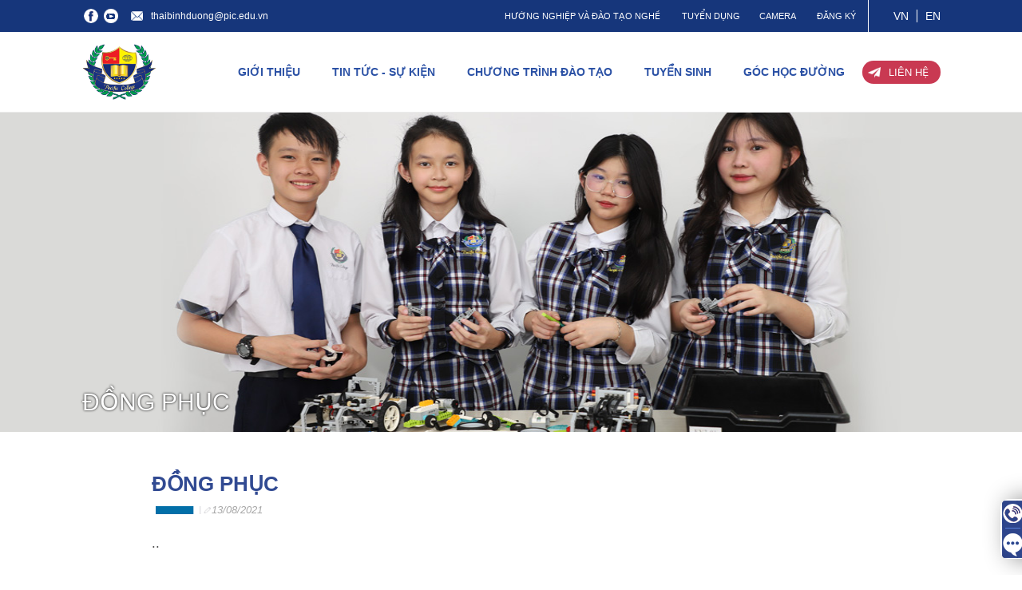

--- FILE ---
content_type: text/html; charset=UTF-8
request_url: https://www.pic.edu.vn/td-hp-7-dong-phuc.html
body_size: 5307
content:
<!DOCTYPE html PUBLIC "-//W3C//DTD XHTML 1.0 Transitional//EN" "https://www.w3.org/TR/xhtml1/DTD/xhtml1-transitional.dtd">
<html xmlns="https://www.w3.org/1999/xhtml"><head>
<base href="https://www.pic.edu.vn/"/>
	<title>TRƯỜNG PHỔ THÔNG THÁI BÌNH DƯƠNG | GIÁO DỤC CHẤT LƯỢNG TẠI CẦN THƠ</title>
    <meta name="description" itemprop="description" content="Hệ thống giáo dục Thái Bình Dương – môi trường giáo dục hiện đại. dạy chương trình quốc tế từ mầm non, tiểu học, trung học, robotics. Có trung tâm ngoại ngữ theo chuẩn quốc tế five star english">
    <meta name="keywords" itemprop="keywords" content="Thái Bình Dương, pic, dạy mầm non, dạy tiểu học, dạy trung học, dạy robotics, chương trình quốc tế, trung tâm ngoại ngữ, five star english">
    <meta name="news_keywords" content="Thái Bình Dương, pic, dạy mầm non, dạy tiểu học, dạy trung học, dạy robotics, chương trình quốc tế, trung tâm ngoại ngữ, five star english">
<!-- Open Graph data -->
	<meta property="og:type" content="website">	
	<meta property="og:title" itemprop="name" content="TRƯỜNG PHỔ THÔNG THÁI BÌNH DƯƠNG | GIÁO DỤC CHẤT LƯỢNG TẠI CẦN THƠ">
    <meta property="og:description" content="Hệ thống giáo dục Thái Bình Dương – môi trường giáo dục hiện đại. dạy chương trình quốc tế từ mầm non, tiểu học, trung học, robotics. Có trung tâm ngoại ngữ theo chuẩn quốc tế five star english">
    <meta property="og:image" itemprop="thumbnailUrl" content="images/pic.thaibinhduong.png">
    <meta property="og:site_name" content="thaibinhduong - pic.edu.vn">
    <meta property="fb:pages" content="">
    <meta property="og:locale" content="vi_VN">
<meta name="robots" content="index,follow,noodp">
<meta name="robots" content="noarchive">
<meta https-equiv="Content-Type" content="text/html; charset=utf-8" />
<meta https-equiv="content-language" itemprop="inLanguage" content="vi" />
<meta http-equiv="Content-Type" content="text/html; charset=utf-8" />
<meta http-equiv="content-language" itemprop="inLanguage" content="vi" />
<meta name="viewport" content="width=device-width, initial-scale=1.0">
<meta name="language" content="vietnamese">
<meta name="abstract" content="Trường phổ thông Thái Bình Dương – môi trường giáo dục hàng đầu đồng bằng sông Cửu Long">
<meta name="distribution" content="Global">
<meta https-equiv="refresh" content="2500">
<meta http-equiv="refresh" content="2500">
<meta name="REVISIT-AFTER" content="1 DAYS">
<meta name="rating" content="general">
<meta name="author" content="www.pic.edu.vn">
<meta name="copyright" content="Copyright © 2021 by www.pic.edu.vn">

<link href="images/logonho.png" rel="shortcut icon" type="image/x-icon" />
<link rel="stylesheet" type="text/css" href="css/layout.css" />
<script src="js/jquery-3.6.0.min.js"></script>
 <script src="js/show-latest.js" type="text/javascript"></script>
<link href="css/show-jquery.css" type="text/css" rel="stylesheet" />
 <script src="js/show-jquery.js" type="text/javascript"></script>

<link href="owl-carousel/owl.carousel.css" rel="stylesheet">
 <link href="owl-carousel/owl.theme.css" rel="stylesheet">

<script src="js/scrollview.js"></script>

  <script src="owl-carousel/owl.carousel.min.js"></script>


<link rel="stylesheet" href="wow/animate.css" >
  <script src="wow/wow.min_.js"></script>
 <script>
 new WOW().init();
</script>

 <script>

    
	 $(document).ready(function($) {
      $("#owl-example7").owlCarousel();
    });
	 
	 
	 $(document).ready(function($) {
      $("#owl-example10").owlCarousel();
    });


    $("body").data("page", "frontpage");

    </script>
    
<script src="js/jquery.nicescroll.min.js"></script>
<script>
  $(document).ready(function() {

    $(".boxscroll1").niceScroll(".contentscroll1",{cursorcolor:"#F00",cursoropacitymax:0.7,boxzoom:true,touchbehavior:true});  // Second scrollable DIV
	  $(".boxscroll2").niceScroll(".contentscroll2",{cursorcolor:"#F00",cursoropacitymax:0.7,boxzoom:true,touchbehavior:true});  // Second scrollable DIV
	  $(".boxscroll3").niceScroll(".contentscroll3",{cursorcolor:"#F00",cursoropacitymax:0.7,boxzoom:true,touchbehavior:true});  // Second scrollable DIV
 
  });
</script>
<script>
		(function($){
			$(window).load(function(){
				
				$("#content-1").mCustomScrollbar({
					setTop:"0px" <!-- -->
				});
				
			});
		})(jQuery);
	</script>

</head>

<body>
<div id="Load" >    
    <div class="MenuTren2" id="MntrenLoad">
      		<div class="khung" id="khung1" >
            <div id="logo">
    				<a href="https://www.pic.edu.vn">
    				<img src="images/logo1.png">
                    </a>       
				</div>
            <div id="hotlinebanner">
    				<span class="nutlienhe"><a href="lien-he-truong-thai-binh-duong.html">LIÊN HỆ </a></span>                        
				</div>
            <div class="menuchinh">
                <nav>
  					<label for="drop" class="toggle" id="menu">Menu </label>
  					<input type="checkbox" id="drop">
  					<ul class="menu"> 
    					
    					<li  class="licha"> 
      <!-- First Tier Drop Down -->
      					 	<label for="drop-1" class="toggle">GIỚI THIỆU  </label>
      						<a >GIỚI THIỆU </a>
      						<input type="checkbox" id="drop-1">
      						<ul>
        						<li><a href="gioithieu-2-truong-pho-thong-thai-binh-duong.html">HỆ THỐNG GIÁO DỤC PIC</a></li>
        						<li><a href="gioithieu2-3-thu-ngo-tu-ban-giam-doc.html">THƯ NGỎ</a></li>
        						<li><a href="gioithieu2-4-ly-do-nen-chon-thai-binh-duong.html">VÌ SAO NÊN CHỌN THÁI BÌNH DƯƠNG</a></li>
       		 					<li><a href="gioithieu-1-co-so-vat-chat-truong-thai-binh-duong.html">CƠ SỞ VẬT CHẤT</a></li>
       		 					<li><a href="doi-ngu-giao-vien-cua-truong-thai-binh-duong.html">ĐỘI NGŨ GIÁO VIÊN</a></li>
       		 					        						
     						</ul>
    					</li>
    					<li  class="licha"> 
      <!-- First Tier Drop Down -->
      					 	<label for="drop-2" class="toggle">TIN TỨC - SỰ KIỆN  </label>
      						<a >TIN TỨC - SỰ KIỆN </a>
      						<input type="checkbox" id="drop-2">
      						<ul>
        						<li><a href="ds-tin-tuc-mam-non.html">MẦM NON</a></li>
       		 					<li><a href="ds-tin-tuc-tieu-hoc.html">TIỂU HỌC</a></li>
       		 					<li><a href="ds-tin-tuc-trung-hoc.html">TRUNG HỌC</a></li>
       		 					<li><a href="ds-tin-tuc-su-kien-khac.html">SỰ KIỆN KHÁC</a></li>
       		 					        						
     						</ul>
    					</li>
    					<li  class="licha"> 
      <!-- First Tier Drop Down -->
      					 	<label for="drop-3" class="toggle">CHƯƠNG TRÌNH ĐÀO TẠO </label>
      						<a >CHƯƠNG TRÌNH ĐÀO TẠO </a>
      						<input type="checkbox" id="drop-3">
      						<ul>
        						<li><a href="chuong-trinh-hoc-1-mam-non.html">MẦM NON</a></li>
       		 					<li><a href="chuong-trinh-hoc-2-tieu-hoc.html">TIỂU HỌC</a></li>
       		 					<li><a href="chuong-trinh-hoc-3-trung-hoc.html">TRUNG HỌC</a></li>
      		 					<li><a href="chuong-trinh-hoc-4-quoc-te.html">QUỐC TẾ</a></li>
      		 					<li><a href="chuong-trinh-hoc-5-hoc-robotics.html">ROBOTICS</a></li>
       		 					  <li><a href="ds-baidang-tt-ngoaingu.html">TRUNG TÂM NGOẠI NGỮ</a></li>
      		 					<li><a href="ds-baidang-ctrinh-he.html">CHƯƠNG TRÌNH HÈ</a></li>      						
     						</ul>
    					</li>
    					<li  class="licha"> 
      <!-- First Tier Drop Down -->
      					 	<label for="drop-4" class="toggle">TUYỂN SINH </label>
      						<a >TUYỂN SINH </a>
      						<input type="checkbox" id="drop-4">
      						<ul>
        						<li><a href="ds-thong-bao-tuyen-sinh.html">THÔNG BÁO TUYỂN SINH</a></li>
       		 					<li><a href="td-hp-2-hoc-phi-truong-thai-binh-duong.html">HỌC PHÍ</a></li>
       		 					
       		 					<li><a href="dang-ky-hoc-truong-thai-binh-duong.html">ĐĂNG KÝ HỌC</a></li>
       		 					<li><a href="td-hp-3-quy-che-tuyen-sinh.html">QUY CHẾ TUYỂN SINH</a></li>
       		 					<li><a href="td-hp-4-cau-hoi-thuong-gap.html">CÂU HỎI THƯỜNG GẶP</a></li>
       		 				       						
     						</ul>
    					</li>
    					<li  class="licha"> 
      <!-- First Tier Drop Down -->
      					 	<label for="drop-5" class="toggle">GÓC HỌC ĐƯỜNG </label>
      						<a >GÓC HỌC ĐƯỜNG </a>
      						<input type="checkbox" id="drop-5">
      						<ul>
        						<li><a href="ds-thong-bao-hoc-tap.html">THÔNG BÁO</a></li>
       		 					<li><a href="ds-thu-vien-hinh.html">THƯ VIỆN HÌNH ẢNH</a></li>
      		 				    <li><a href="ds-thuvien-video.html">THƯ VIỆN VIDEO</a></li> 
      		 				    
      		 				    <li><a href="td-hp-5-dv-ban-tru.html">DỊCH VỤ BÁN TRÚ</a></li>
       		 					<li><a href="td-hp-6-dv-xe-buyt.html">DỊCH VỤ XE BUÝT</a></li>
       		 					<li><a href="td-hp-7-dong-phuc.html">ĐỒNG PHỤC</a></li>
     						</ul>
    					</li>
    					
                	<li  class="licha"> 
      <!-- First Tier Drop Down -->
      					 	<label class="toggle togcon">
      					 	<a href="ds-huong-nghiep-day-nghe.html"> HƯỚNG NGHIỆP VÀ ĐÀO TẠO NGHỀ </a></label>
      					
    					</li>
    					<li  class="licha"> 
      <!-- First Tier Drop Down -->
      					 	<label class="toggle togcon">
      					 	<a href="td-hp-1-tuyen-dung-tai-thai-binh-duong.html">TUYỂN DỤNG </a></label>
      					
    					</li>
            
    					
                        	<li  class="licha"> 
      <!-- First Tier Drop Down -->
      					 	<label class="toggle togcon">
      					 	<a href="">CAMERA </a></label>
      					
    					</li>
                                  	<li  class="licha"> 
      <!-- First Tier Drop Down -->
      					 	<label class="toggle togcon">
      					 	<a href="quan-ly/dang-nhap.html">ĐĂNG KÝ </a></label>
      					
    					</li>
                       
                         <label for="drop" class="toggle togcheo"><span class="x"> X </span> </label>
  					</ul>
  					
				</nav> 
            </div>
            
      </div>                               
</div><!--MenuTren2--> 
</div><!--ld--> 
<script>
 jQuery(document).ready(function($) {    
  //selector đến menu cần làm việc
  var TopFixMenu = $("#Load");
  // dùng sự kiện cuộn chuột để bắt thông tin đã cuộn được chiều dài là bao nhiêu.
    $(window).scroll(function(){
    // Nếu cuộn được hơn 150px rồi
        if($(this).scrollTop()>150){
      // Tiến hành show menu ra    
        TopFixMenu.show();
        }else{
      // Ngược lại, nhỏ hơn 150px thì hide menu đi.
            TopFixMenu.hide();
        }}
    )
})
</script>  
    

<div id="thanhtren" class="thanhtren">
      		<div class="khung" >
    			<div class="thanhtrentrai" > 
                    <span class="icontrai1 hvr-wobble-top">
                     <a class="" target="_blank" href="https://www.facebook.com/PacificCollegePIC/"><img src="images/iconfb.png"></a></span> 
                    <span class="icontrai1 hvr-wobble-top"> 
                    <a class="" target="_blank" href="https://www.youtube.com/channel/UCo8AupWs1U1AOKHs2HltNfA"><img src="images/iconyoutb.png"></a></span>                    
                     <span class="mailtrentr"> thaibinhduong@pic.edu.vn</span>                                          
                </div>
                 <div class="thanhtrenphai1" >
                      
                      <span class="ngonngu vn">  
                        <a class="hvr-wobble-top" href="trang-chu.html">  VN</a> 
                      </span>     
                      <span class="ngonngu en">
                         <a class="hvr-wobble-top" href="en/trang-chu.html">  EN </a> 
                         </span>                                                            
                                                                  
                </div>
                <div class="thanhtrenphai" >
                      <span class="mntrebfai mntrebfai4">  
                        <a class="" href="ds-huong-nghiep-day-nghe.html"> HƯỚNG NGHIỆP VÀ ĐÀO TẠO NGHỀ </a>  
                      </span>
                      <span class="mntrebfai mntrebfai3">  
                        <a class="" href="td-hp-1-tuyen-dung-tai-thai-binh-duong.html"> TUYỂN DỤNG </a>  
                      </span>     
                      <span class="mntrebfai mntrebfai2">
                           <a class="" href="#">  CAMERA </a> 
                         </span>                                                            
                      <span class="mntrebfai mntrebfai1">
                         
                         <a class="" href="quan-ly/dang-nhap.html">  ĐĂNG KÝ </a>
                         </span>  
                                                             
                </div>
               
           </div>                               
	</div><!--MenuTren2--> 
<div class="MenuTren2" >
      		<div class="khung" id="khung1" >
            <div id="logo">
    				<a href="https://www.pic.edu.vn">
    				<img src="images/logo1.png">
                    </a>       
				</div>
            <div id="hotlinebanner">
    				<span class="nutlienhe"><a href="lien-he-truong-thai-binh-duong.html">LIÊN HỆ </a></span>                        
				</div>
            <div class="menuchinh">
                <nav>
  					<label for="drop1" class="toggle" id="menu1">Menu </label>
  					<input type="checkbox" id="drop1">
  					<ul class="menu"> 
    					
    					<li  class="licha"> 
      <!-- First Tier Drop Down -->
      					 	<label for="drop1-1" class="toggle">GIỚI THIỆU  </label>
      						<a >GIỚI THIỆU </a>
      						<input type="checkbox" id="drop1-1">
      						<ul>
        						<li><a href="gioithieu-2-truong-pho-thong-thai-binh-duong.html">HỆ THỐNG GIÁO DỤC PIC</a></li>
        						<li><a href="gioithieu2-3-thu-ngo-tu-ban-giam-doc.html">THƯ NGỎ</a></li>
        						<li><a href="gioithieu2-4-ly-do-nen-chon-thai-binh-duong.html">VÌ SAO NÊN CHỌN THÁI BÌNH DƯƠNG</a></li>
       		 					<li><a href="gioithieu-1-co-so-vat-chat-truong-thai-binh-duong.html">CƠ SỞ VẬT CHẤT</a></li>
       		 					<li><a href="doi-ngu-giao-vien-cua-truong-thai-binh-duong.html">ĐỘI NGŨ GIÁO VIÊN</a></li>
       		 					        						
     						</ul>
    					</li>
    					<li  class="licha"> 
      <!-- First Tier Drop Down -->
      					 	<label for="drop1-2" class="toggle">TIN TỨC - SỰ KIỆN  </label>
      						<a >TIN TỨC - SỰ KIỆN </a>
      						<input type="checkbox" id="drop1-2">
      						<ul>
        						<li><a href="ds-tin-tuc-mam-non.html">MẦM NON</a></li>
       		 					<li><a href="ds-tin-tuc-tieu-hoc.html">TIỂU HỌC</a></li>
       		 					<li><a href="ds-tin-tuc-trung-hoc.html">TRUNG HỌC</a></li>
       		 					<li><a href="ds-tin-tuc-su-kien-khac.html">SỰ KIỆN KHÁC</a></li>
       		 					        						
     						</ul>
    					</li>
    					<li  class="licha"> 
      <!-- First Tier Drop Down -->
      					 	<label for="drop1-3" class="toggle">CHƯƠNG TRÌNH ĐÀO TẠO</label>
      						<a >CHƯƠNG TRÌNH ĐÀO TẠO </a>
      						<input type="checkbox" id="drop1-3">
      						<ul>
        						<li><a href="chuong-trinh-hoc-1-mam-non.html">MẦM NON</a></li>
       		 					<li><a href="chuong-trinh-hoc-2-tieu-hoc.html">TIỂU HỌC</a></li>
       		 					<li><a href="chuong-trinh-hoc-3-trung-hoc.html">TRUNG HỌC</a></li>
      		 					<li><a href="chuong-trinh-hoc-4-quoc-te.html">QUỐC TẾ</a></li>
      		 					<li><a href="chuong-trinh-hoc-5-hoc-robotics.html">ROBOTICS</a></li>
       		 					 <li><a href="ds-baidang-tt-ngoaingu.html">TRUNG TÂM NGOẠI NGỮ</a></li>
      		 					<li><a href="ds-baidang-ctrinh-he.html">CHƯƠNG TRÌNH HÈ</a></li>       						
     						</ul>
    					</li>
    					<li  class="licha"> 
      <!-- First Tier Drop Down -->
      					 	<label for="drop1-4" class="toggle">TUYỂN SINH </label>
      						<a >TUYỂN SINH </a>
      						<input type="checkbox" id="drop1-4">
      						<ul>
        						<li><a href="ds-thong-bao-tuyen-sinh.html">THÔNG BÁO TUYỂN SINH</a></li>
       		 					<li><a href="td-hp-2-hoc-phi-truong-thai-binh-duong.html">HỌC PHÍ</a></li>
       		 					
       		 							<li><a href="dang-ky-hoc-truong-thai-binh-duong.html">ĐĂNG KÝ HỌC</a></li>
       		 					<li><a href="td-hp-3-quy-che-tuyen-sinh.html">QUY CHẾ TUYỂN SINH</a></li>
       		 					<li><a href="td-hp-4-cau-hoi-thuong-gap.html">CÂU HỎI THƯỜNG GẶP</a></li>
       		 				       						
     						</ul>
    					</li>
    					<li  class="licha"> 
      <!-- First Tier Drop Down -->
      					 	<label for="drop1-5" class="toggle">GÓC HỌC ĐƯỜNG </label>
      						<a >GÓC HỌC ĐƯỜNG </a>
      						<input type="checkbox" id="drop1-5">
      						<ul>
        						<li><a href="ds-thong-bao-hoc-tap.html">THÔNG BÁO</a></li>
       		 					<li><a href="ds-thu-vien-hinh.html">THƯ VIỆN HÌNH ẢNH</a></li>
      		 				    <li><a href="ds-thuvien-video.html">THƯ VIỆN VIDEO</a></li> 
      		 				      <li><a href="td-hp-5-dv-ban-tru.html">DỊCH VỤ BÁN TRÚ</a></li>
       		 					<li><a href="td-hp-6-dv-xe-buyt.html">DỊCH VỤ XE BUÝT</a></li>
       		 					<li><a href="td-hp-7-dong-phuc.html">ĐỒNG PHỤC</a></li>
     						</ul>
    					</li>
    					<li  class="licha"> 
      <!-- First Tier Drop Down -->
      					 	<label class="toggle togcon">
      					 	<a href="td-hp-1-tuyen-dung-tai-thai-binh-duong.html">TUYỂN DỤNG </a></label>
      					
    					</li>
            
    					
                        	<li  class="licha"> 
      <!-- First Tier Drop Down -->
      					 	<label class="toggle togcon">
      					 	<a href="">CAMERA </a></label>
      					
    					</li>
                                  	<li  class="licha"> 
      <!-- First Tier Drop Down -->
      					 	<label class="toggle togcon">
      					 	<a href="quan-ly/dang-nhap.html">ĐĂNG KÝ </a></label>
      					
    					</li>
                       
                         <label for="drop1" class="toggle togcheo"><span class="x"> X </span> </label>
  					</ul>
  					
				</nav> 
            </div>
            
      </div>                               
</div><!--MenuTren2--> 


  

   

		
<div class="noidungtin" id="NoiDung">
     
  <!--  <div class="khung" id="khung4"> --> 
          
                        
  
 					   <div class="ndtd" style=" background-image: url(hinhtintuc/hinhdaidien/dongphuc2024.jpg);"> 
       <div class="khung" >  <h1 class="wow lightSpeedIn animated">ĐỒNG PHỤC</h1></div>
</div>
<div class="ndnd" >
             
          <div class="khungnho" >
             <div id="tieude">
                	   <h2>ĐỒNG PHỤC</h2>
                
               	       <p class="ngaythang">13/08/2021</p> 
                  
              </div>
                    
               ..                       
         </div>
   </div> 
         
                  
  
  

             
                       
  <!-- </div><!--khung--> 
</div>          
                   

<div class="doitac">
     <div class="khung" id="khungdoitac">            
        <img src="images/logocambridge.png" alt="">
        <img src="images/logonho1.png" alt="">
       <!-- <img src="images/logofivestar.png" alt=""> -->
	</div><!--khung6-->
</div>



<div id="Footer">
        	<div class="khung" id="khung5">
                
			    <div class="Fkhungnd" > 
    			  <div id="diachi"> 
                    <h1>HỆ THỐNG GIÁO DỤC THÁI BÌNH DƯƠNG</h1> 
                    <p class="diachi">Số 1A, Đường Xô Viết Nghệ Tĩnh, Phường An Cư, Quận Ninh Kiều, Thành Phố Cần Thơ.</p>
                    <p class="dt">(0292) 2222 444</p>
                    <p class="mail">tuyensinh@pic.edu.vn</p>
			      </div>
                  <div id="bando">
                     <iframe src="https://www.google.com/maps/embed?pb=!1m18!1m12!1m3!1d3928.6265774608914!2d105.78091251326066!3d10.04764107497266!2m3!1f0!2f0!3f0!3m2!1i1024!2i768!4f13.1!3m3!1m2!1s0x31a062a9e99de4e5%3A0x8aac24e3c266c736!2zVHLGsOG7nW5nIHBo4buVIHRow7RuZyBUaMOhaSBCw6xuaCBExrDGoW5n!5e0!3m2!1svi!2s!4v1625211049455!5m2!1svi!2s" width="600" height="450" style="border:0;" allowfullscreen="" loading="lazy"></iframe>
                  </div> 
                </div>
                 <div id="banquyen">
                    <!-- <p class="">Copyright © 2021</p>
                     <p class="">Trường  Phổ thông Thái Bình Dương - Pacific College</p> -->
                      <p class='couthomnay'> Online hôm nay:&nbsp;&nbsp;<span>15</span></p><p class='couttong'> Lượt truy cập web:&nbsp;&nbsp;<span>343.341</span></p> 
 
                 </div> 
                            </div><!--khung5-->
        </div><!--Footer-->   
 <div id="Footercuoi">
       <div class="khung" id="khungcuoi">
                                  
                	<!--	<p class="copy"> Design by <a href="https://www.youtube.com/@thichmedia">thichmedia</a></p> -->
                   		
          
			</div><!--khung6-->
	</div> 


<div class="box_fixRight">
        <div class="box_content">
              <div class="item item_1">
                  
 
<div class="zalo-chat-widget" data-oaid="12126460765332093" data-welcome-message="Trường Phổ thông Thái Bình Dương xin kính chào!" data-autopopup="3" data-width="" data-height=""></div>

<script src="https://sp.zalo.me/plugins/sdk.js"></script>
<!--dienthoai-->
 <style>
.hotline-phone-ring-wrap {
     position: relative;
    /* bottom: 24px; */
    /* right: 27px; */
  z-index: 99;
}
.hotline-phone-ring {
  position: relative;
  visibility: visible;
  background-color: transparent;
  width: 60px;
  height: 60px;
  cursor: pointer;
  z-index: 11;
  -webkit-backface-visibility: hidden;
  -webkit-transform: translateZ(0);
  transition: visibility .5s;
  left: 0;
  bottom: 0;
  display: block;
}

.hotline-phone-ring-circle-fill {
	width: 45px;
    height: 45px;
        top: 5px;
    left: 130px;
    position: absolute;
    background-color: rgba(230, 8, 8, 0.26);
    border-radius: 100%;
    border: 2px solid transparent;
    -webkit-animation: phonering-alo-circle-fill-anim 2.3s infinite ease-in-out;
    animation: phonering-alo-circle-fill-anim 2.3s infinite ease-in-out;
    transition: all .5s;
    -webkit-transform-origin: 50% 50%;
    -ms-transform-origin: 50% 50%;
    transform-origin: 50% 50%;
}
.hotline-phone-ring-img-circle {
	background-color: #e60808f0;
    width: 40px;
    height: 40px;
        left: 133px;
    top: 8px;
    position: absolute;
    background-size: 20px;
    border-radius: 100%;
    border: 2px solid transparent;
    /* -webkit-animation: phonering-alo-circle-img-anim 1s infinite ease-in-out; */
    /* animation: phonering-alo-circle-img-anim 3s infinite ease-in-out; */
    /* -webkit-transform-origin: 50% 50%; */
    -ms-transform-origin: 50% 50%;
    transform-origin: 50% 50%;
    display: -webkit-box;
    display: -webkit-flex;
    display: -ms-flexbox;
    display: flex;
    align-items: center;
    justify-content: center;
}
.hotline-phone-ring-img-circle .pps-btn-img {
	display: -webkit-box;
  display: -webkit-flex;
  display: -ms-flexbox;
  display: flex;
}
.hotline-phone-ring-img-circle .pps-btn-img img {
	width: 30px;
	height: 30px;
}

@-webkit-keyframes phonering-alo-circle-anim {
  0% {
    -webkit-transform: rotate(0) scale(0.5) skew(1deg);
    -webkit-opacity: 0.1;
  }
  30% {
    -webkit-transform: rotate(0) scale(0.7) skew(1deg);
    -webkit-opacity: 0.5;
  }
  100% {
    -webkit-transform: rotate(0) scale(1) skew(1deg);
    -webkit-opacity: 0.1;
  }
}
@-webkit-keyframes phonering-alo-circle-fill-anim {
  0% {
    -webkit-transform: rotate(0) scale(0.7) skew(1deg);
    opacity: 0.6;
  }
  50% {
    -webkit-transform: rotate(0) scale(1) skew(1deg);
    opacity: 0.6;
  }
  100% {
    -webkit-transform: rotate(0) scale(0.7) skew(1deg);
    opacity: 0.6;
  }
}
@-webkit-keyframes phonering-alo-circle-img-anim {
  0% {
    -webkit-transform: rotate(0) scale(1) skew(1deg);
  }
  10% {
    -webkit-transform: rotate(-25deg) scale(1) skew(1deg);
  }
  20% {
    -webkit-transform: rotate(25deg) scale(1) skew(1deg);
  }
  30% {
    -webkit-transform: rotate(-25deg) scale(1) skew(1deg);
  }
  40% {
    -webkit-transform: rotate(25deg) scale(1) skew(1deg);
  }
  50% {
    -webkit-transform: rotate(0) scale(1) skew(1deg);
  }
  100% {
    -webkit-transform: rotate(0) scale(1) skew(1deg);
  }
}

</style>
<div class="hotline-phone-ring-wrap">
	<div class="hotline-phone-ring">
		<div class="hotline-phone-ring-circle"></div>
		<div class="hotline-phone-ring-circle-fill"></div>
		<div class="hotline-phone-ring-img-circle">
		<a href="tel:02922222444" class="pps-btn-img">
			<img src="images/icon-call-nh.png" alt="Gọi điện thoại" width="50">
		</a>
		</div>
	</div>

</div> 
<!--dienthoai-->  

      </div>
         </div>
     </div> 

<!-- Messenger Plugin chat Code -->
<div id="fb-root"></div>

<!-- Your Plugin chat code -->
<div id="fb-customer-chat" class="fb-customerchat">
</div>

<script>
var chatbox = document.getElementById('fb-customer-chat');
chatbox.setAttribute("page_id", "166077423528128");
chatbox.setAttribute("attribution", "biz_inbox");

window.fbAsyncInit = function() {
FB.init({
xfbml            : true,
version          : 'v11.0'
});
};

(function(d, s, id) {
var js, fjs = d.getElementsByTagName(s)[0];
if (d.getElementById(id)) return;
js = d.createElement(s); js.id = id;
js.src = 'https://connect.facebook.net/en_US/sdk/xfbml.customerchat.js';
fjs.parentNode.insertBefore(js, fjs);
}(document, 'script', 'facebook-jssdk'));
</script> 

</body>
</html>

--- FILE ---
content_type: text/css
request_url: https://www.pic.edu.vn/css/layout.css
body_size: 9233
content:
@charset "utf-8";
/* CSS Document */

* {margin: 0; padding: 0; border: 0;}
body{ font-size: 17px; font-family: "OxyVietnam", "sans-serif", Arial, Helvetica; color: #505050; background:#ffffff;}
a{text-decoration: none; }
ul{list-style:none;}
a:hover, a:active{color: #047dd0; text-decoration: none;}
p{ line-height: 20px; margin: 5px 0;}

.khung
{
	width: 1075px;
	margin: 0 auto;
}
.khungnho
{
	width: 900px;
	margin: 0 auto;
}

@media screen and (max-width: 1950px) and (min-width: 1400px) { 
   
   .owl-carousel .owl-item {
    width: 365px !important;
   }
    .ndnhanxet .owl-carousel .owl-item {
    width: 540px !important;
   }
	#SlideShow .slideobject video {
    transform: scale(1.8, 1) !important;}
 
}


@media screen and (max-width: 1400px) { 
   
   .owl-carousel .owl-item {
    width: 365px !important;
   }
    .ndnhanxet .owl-carousel .owl-item {
    width: 540px !important;
   }
	
 
}

@media screen and (max-width: 1100px) { 
	.khung{width: 100% !important;}	
	nav a {padding: 0 10px !important;}
	.MenuTren2 .menuchinh { width: 700px !important;}
	#SlideShow .slideobject video { transform: scale(1, 1) !important;}
	.ndnhanxet .owl-carousel .owl-item {width: 500px !important;}
    .owl-carousel .owl-item {    width: 335px !important;}
	.khuttuc2 .owl-carousel .item {    width: 310px !important;}
}

@media screen and (max-width: 1000px) { 
	.MenuTren2 .menuchinh { width: 640px !important;}
	nav a {    padding: 0 5px !important;     font-size: 13px !important;}
	#holder {    height: 500px !important;}
	#holder #SlideShow .slideobject {height: 500px !important; }
	#SlideShow .slideobject video { height: 520px !important; }
	#SlideShow img {    height: 500px !important; }
	.nddaotao1 .itemdt {    width: 270px !important; }
	.ndnhanxet .owl-carousel .owl-item {    width: 430px !important;}
	.ndnhanxet .owl-carousel .owl-item {
    width: 430px !important;}
	.khuttuc2 .owl-carousel .item {
    width: 270px !important;
    height: 300px !important;}
	.ndnhanxet .owl-carousel .item img {    height: 210px !important;}
	.khuttuc2 .owl-carousel .item img {    height: 180px !important;}
	.noidungtin p {    padding: 0 5px;}
	.noidungtin p{line-height: 24px;}
    .khungnho {    width: 99% !important;}
	.dsbao .ndlh4 img {    width: 250px !important;
    height: 250px !important; }
	.noidungtin img, .noidungtin table, .noidungtin iframe { width: 100%;}
	
	
}
@media screen and (max-width: 850px) {
	.MenuTren2 {    height: 80px !important;}
	#MntrenLoad {
    height: 60px !important;
    background: #9fb1d9e6;
        }
	.MenuTren2 .menuchinh {    top: 35px !important;}
	#MntrenLoad .menuchinh {    top: -10px !important;}
	.MenuTren2 #logo, .MenuTren2 #hotlinebanner, .MenuTren2 .menuchinh {
    height: 100px !important;}
    #MntrenLoad #logo, #MntrenLoad #hotlinebanner, #MntrenLoad .menuchinh {
    height: 65px !important;}
	.MenuTren2 #hotlinebanner {display: none !important;}	
	.MenuTren2 #logo {width: 100px !important;
    position: absolute;
    top: 30px;}
    #MntrenLoad  #logo {top: 0px;}
	[id^=drop]:checked + ul {top: 15px !important;}	
	[id^=drop1]:checked + ul {top: 25px !important;}
	#MntrenLoad nav{top: 25px;}
	
	.thanhtrenphai {    display: none !important;}	
	
	.ndtd {    height: 300px !important;}
	.ndtd h1 {    bottom: 30px !important;
		font-size: 30px !important;}
	#dstintuc .khuttuc1 {    height: auto !important;}
	#dstintuc .khuttuc1 .khuhinh img {height: auto !important;
    min-height: 200px !important;}
}

@media screen and (max-width: 800px) {
	#holder {    height: 400px !important;}
	#holder #SlideShow .slideobject {height: 400px !important; }
	#SlideShow .slideobject video { height: 420px !important; }
	#SlideShow img {    height: 400px !important; }
	#SlideShow .slideobject video {
    transform: scale(1, 1.1) !important;}
    .loganitem .divimg img {height: 100px !important;}
	.ndnhanxet .owl-carousel .owl-item {
		width: 350px !important;}
	.tintuc .khutd .tdh2 {    width: 30% !important;}
	.tintuc .khutd .tdh2 h2 {background-size: 20% auto !important;}
	.tintuc .khutd .tdtab {    width: 70% !important;}
	.dsbao .ndlh4 img {    width: 200px !important;
    height: 200px !important; }
	
}
@media screen and (max-width: 610px) {
	.vn {right: 50px !important;}
	.en {    margin-right: 10px;}
	#holder {    height: 350px !important;}
	#holder #SlideShow .slideobject {height: 350px !important; }
	#SlideShow .slideobject video { height: 350px !important; }
	#SlideShow img {    height: 350px !important; }
	#SlideShow .slideobject video {
    transform: scale(1, 1.) !important;}
	.container {    right: 10px !important;}
	.content-wrap a {
    padding: 5px !important;
    font-size: 14px !important;}
	.nddaotao1 {    display: block !important;}
	.nddaotao1 .itemdt {    width: 99% !important;     float: left !important;}
	.dt2item1, .dt2item2, .dt3item1, .dt3item2 {    width: 99% !important;}
	.daotao2 .dt2item1 .bandangky, .daotao2 .dt3item2 .bandangky {height: 10px ;}
	.dt2item2td, .dt2item2nd, .dt2item2bt {     text-align: center !important; padding-left: 5px !important;}
	.dt2item2td h2, .dt3item1td h2{background-position: bottom !important;}
	.dt2item2nd p, .dt3item1nd p {    text-align: center !important;}
	 .dt2item2bt, .dt3item1bt{ padding-bottom: 10px !important;}
	.dt3item1td, .dt3item1nd, .dt3item1bt {    text-align: center !important; padding-right: 5px !important;}
	.ndnhanxet .owl-carousel .owl-item {    width: 480px !important;}
	.tintuc .khutd .tdh2 {    width: 99% !important;
    text-align: center;     padding-bottom: 15px;}
	.tintuc .khutd .tdh2 h2 { background-position: bottom !important;  background-size: 10% auto !important;}
	.tintuc .khutd .tdtab {    display: none;}
	.khuttuc1 .khuhinh, .khuttuc1 .khutext {    width: 99% !important;}
	.khutext h3, .khutext span, .khutext p {    padding: 25px 8px 10px 8px !important;}
	.khuttuc1 .khutext {    padding-bottom: 15px;}
	.owl-carousel .owl-item {    width: 200px !important;}
	.khuttuc2 .owl-carousel .item {    width: 190px !important;}
	.khuttuc2 .owl-carousel .item img, .item .itemtext {    height: 130px !important;}
	#khungdoitac {display: block !important;
		text-align: center;}
	#khungdoitac img{padding: 15px 20px !important; }
	
	#diachi, #bando{width: 100% !important; }
	#Footer {    height: auto !important; text-align: center;
		min-height: 270px;}
	#banquyen p {    text-align: center !important; }
	#diachi h1 {    font-size: 20px !important;}
	.tintuc .khuttuc2 {    min-height: 300px !important;}
	#dstintuc .khuttuc1 .khuhinh img {    max-height: 250px !important;}
	.contentscroll1, .contentscroll2, .contentscroll3 {
    padding-left: 10px !important;}
	.contentscroll2 {    padding-right: 10px !important;}
	.dsbao {    width: 50% !important;}
	 #noidung1 img, .ndnd img{ width: 100% !important; height:auto !important; }
	
}
@media screen and (max-width: 450px) { 
	body {    font-size: 14px !important;}
	nav {    width: 99% !important;}
	[id^=drop1]:checked + ul {    top: 20px !important;}
	[id^=drop]:checked + ul {    top: 10px !important;}
	#holder {    height: 300px !important;}
	#holder #SlideShow .slideobject {height: 300px !important; }
	#SlideShow .slideobject video { height: 300px !important; }
	#SlideShow img {    height: 300px !important; }	
	#SlideShow .slideobject video {    transform: scale(1, 1.3) !important;}
	.khulogan {    height: 280px !important;}
	.loganitem .divimg img {    height: 80px !important;}
	.khung h2{ font-size: 22px !important;}
.khung h3{ font-size: 18px !important;}
	.ndnhanxet .owl-carousel .owl-item {    width: 400px !important;}
	.ndnhanxet .owl-carousel .item img {    height: 200px !important;}
	.content-wrap {    line-height: 25px !important;}
	.ndtd {    height: 200px !important;}
	.ndtd h1 {    bottom: 20px !important;}
	.dsbao { height: 290px;}
	.dsbao .ndlh4 img {
    width: 150px !important;
    height: 150px !important;}
	.ndnd #tieude h2 {    font-size: 22px !important;
		font-weight: normal;}
	
}
@media screen and (max-width: 370px) { 
	#SlideShow .slideobject video {    transform: scale(1.2, 1.5) !important;}
	.dt2item1 img, .dt3item2 img {    min-height: 310px !important;}
	.ndnhanxet .owl-carousel .owl-item {    width: 360px !important;}
	.ndnhanxet .owl-carousel .item img {    height: 180px !important;}
	.owl-carousel .owl-item {    width: 175px !important;}
	.khuttuc2 .owl-carousel .item {    width: 170px !important;}
	.khuttuc2 .owl-carousel .item img{    height: 110px !important;}
	.item .itemtext {    height: 140px !important;}
	#dstintuc .khuttuc1 .khuhinh img {    min-height: 150px !important;}
     
}


#thanhtren{
          height: 40px;
    background: #16367b;  
}
#thanhtren a{  color: #ffffff;}
#thanhtren a:hover{  color: #f1a300;}
.icontrai1{ padding-right: 5px;}
.mailtrentr{margin-left:10px;  padding-left:25px;   background: url(../images/iconmailtren.png) no-repeat left center;
    background-size: auto 85%; color: #ffffff; font-size: 12px;}
.thanhtrentrai,.thanhtrenphai, .thanhtrenphai1{height: 40px;
    display: flex;
    align-items: center; position:relative;}
.thanhtrentrai{
	width: 30%; float: left;
}
.thanhtrenphai{
	width: 55%; float: right;
}
.thanhtrenphai1{
	width: 90px; float: right; border-left: 0.5px solid #ffffff;
}
.thanhtrenphai1 span{ font-size: 14px;}
.mntrebfai{position:absolute; font-size: 11px }
.mntrebfai1{ right: 15px; }
.mntrebfai2{right: 90px; }
.mntrebfai3{right: 160px;}
.mntrebfai4{right: 260px;}
.ngonngu{position:absolute; }
.en{right:0px; border-left: 1px solid #ffffff; padding-left:10px; }
.vn{right:40px;}

#Load{
  width: 100%;
  height: 65px;
 
  display: none;
  /* box-shadow: 1px 2px 3px rgba(0,0,0,0.5); */
  position: fixed; /*Cho menu c? ??nh 1 v? tr� v?i top v� left*/
  top: 0; /*N?m tr�n c�ng*/
  left: 0; /*N?m s�t b�n tr�i*/
  z-index: 100000; /*Hi?n th? l?p tr�n c�ng*/
}
#MntrenLoad{height: 65px;}
#MntrenLoad #logo, #MntrenLoad #hotlinebanner, #MntrenLoad .menuchinh {height: 65px;}
#MntrenLoad nav ul.menu>li {line-height: 60px;}
#MntrenLoad nav ul li:hover > ul {margin-top:-37px; }
#MntrenLoad #khung1 #logo img {width: 65%;}
.MenuTren2{ 
	
	height: 100px;
    background: #ffffff;
    margin:0px; 
 /*	box-shadow: -1px 2px 3px #c7c7c7;
	-moz-box-shadow: -1px 2px 3px #c7c7c7;
	-webkit-box-shadow: -1px 2px 3px #c7c7c7;
	 -o-box-shadow: -1px 2px 3px #c7c7c7; */	
	border-bottom: 1px solid #ebebeb;
    }
.MenuTren2 #logo, .MenuTren2 #hotlinebanner, .MenuTren2 .menuchinh{ height: 100px;
	      display: flex;
    align-items: center;}

.MenuTren2 #logo {
     
    max-width: 110px;
    /* padding-right: 45px; */
   
    float: left;
   
}
#khung1 #logo img {
    width: 85%;
    height: auto;
}
.MenuTren2 #hotlinebanner {
   
    width: 100px;
    /* text-align: right; */
    position: relative;
    float: right;
}

.MenuTren2 .menuchinh{
	width: 800px;
	float:right;
	
}
 

/* mn
--------------------------------------------- */

p { text-align: center; }
 .toggle, [id^=drop] {
 display: none;
}
nav {
  margin: 0;
  padding: 0;
  /* background-color: #f77000; */
  float: right;
	position: absolute;
}


nav:after {
  content: "";
  display: table;
  clear: both;
}

nav ul {
  float: left;
  padding: 0;
  margin: 0;
  list-style: none;
  position: relative;
	 z-index: 20;
}

nav ul li {
  margin: 0px;
  display: inline-block;
  float: left;
  
  line-height: 45px; 
}
nav ul.menu>li {
      background-color: #ffffff;
      line-height: 100px;
}
nav ul.menu li#lidv {
    padding-left: 25px;
    background: url(../images/iconmenu.png) no-repeat left center;
    /* background-size: auto 20%; */
    margin-right: 25px;
}
nav ul.menu li#lidv:hover {background-position-y: 42%;}
nav ul.menu li#lidv:hover>ul>li {width: 280px;}
nav ul.menu>li:hover {
    /*  padding:0px 0px 9px 0px;  border-bottom: 2px solid #f77000; */
}
nav ul.menu>li:hover>ul {top:100px; 
}
nav ul.menu li#lidv:hover>ul { left:0;}
nav ul.menu ul li:hover>ul { top: 0;
   left: 100%;
}
nav ul.menu{
      background-color: #ffffff;
      
} 
nav a {
  display: block;
  padding: 0 20px;
  color: #ffffff;
  font-size: 14px;
 
  text-decoration: none;
}
nav ul.menu>li>a{
     
/* font-weight: bold;
     

     
padding: 33px 20px 33px 0px;
     
padding: 30px; */
  display: inline; 
	    color: #2b51a5;
	    font-weight: 600;

}
nav ul.menu .licha>a{ /*background: url(../images/tamgiacmenu.png) no-repeat right center; background-position-x: 95%; */}
nav ul.menu .licha:hover>a{/* background: url(../images/tamgiacvang.png) no-repeat right center;
    background-size: auto 12%; */ color: #c93952; }
nav ul.menu ul .licha:hover>a{background: url(../images/tamgiacvang.png) no-repeat right center;
    background-size: auto 20%; color: #f77000;}

nav ul li ul li:hover { background: #ffffff; }

nav a:hover { background-color: #ffffff;     color: #c93952; }

nav ul ul {
  display: none;
  position: absolute;
  
}

nav ul li:hover > ul { display: inherit; }

nav ul ul li {
  width: 220px;
  float: none;
  display: list-item;
  position: relative;
	background-color: #6283db;
    border-bottom: 0.5px solid #ebeff2;
}

nav ul ul ul li {
  position: relative;
 background:#efe413; 
}

li > a:after {  }

li > a:only-child:after { content: ''; }


/* Media Queries
---- */
@media all and (max-width : 3000px) and (min-width : 1050px) {
    nav ul li:hover > ul { display:inline-block;     width: 100% !important; 
     position: fixed;
     background: #6283db;
   left:0;
   margin-top:40px;
  
}

nav ul ul li {
  width: auto;
  float: left;
  display: list-item;
  position: relative;
	
    border-bottom: 0.5px solid #ebeff2;
}

    
}
@media all and (max-width : 3000px) and (min-width : 1800px) {
    nav ul li:hover > ul { padding-left: 500px;}
}
@media all and (max-width : 1800px) and (min-width : 1600px) {
    nav ul li:hover > ul { padding-left: 400px;}
}
@media all and (max-width : 1600px) and (min-width : 1400px) {
    nav ul li:hover > ul { padding-left: 300px;}
}
@media all and (max-width : 1400px) and (min-width : 1200px) {
    nav ul li:hover > ul { padding-left: 200px;}
}
@media all and (max-width : 1200px) and (min-width : 1100px) {
    nav ul li:hover > ul { padding-left: 80px;}
}

@media all and (max-width : 850px) {

	.MenuTren2 .menuchinh { margin-right: 10px !important;
		width: 100% !important;
    position: absolute;
    top: 45px;
    z-index: 20;
}

	nav ul.menu>li:hover {
     padding:0px ;  border-bottom: none;
}
nav ul.menu li#lidv {
    padding-left: 0px !important;
    margin-right: 0px!important;
}
nav ul .licha>a{
background-image: none !important;
}
	nav ul.menu .licha:hover>a {
background-image: none !important;
}
nav ul>li>a {
    font-weight: normal ;
    padding: 0 20px ;
  display: block ;
}
	nav ul.menu>li>a {
    font-weight: normal;
    display: none;
    padding: 0px 20px;
}
nav { margin: 0;
    width: 80%;
    top: 30px;
    right: 0px;
	
	}
	nav ul {width: 100%;}
.toggle + a,
 .menu { display: none; }

.toggle {
    display: block;
    /* background-color: #f8b200; */
    padding: 0 20px;
    color: #ffffff;
    font-size: 14px;
   
    line-height: 45px;
    text-decoration: none;
    border: none;
    background: url(../images/tamgiacmenu.png) no-repeat right center;
        background-position-x: 95%;
    background-color: #6283db;
}
.togcon{ 
	background-image: none !important;
	}
.togcon a{ padding: 0 !important; color: #ffffff;	}
	.togcon a:hover{ color: #c93952;	}
.togcheo .x{border: 0.5px solid #0137ab; border-radius: 3px; padding: 2px 4px;	}
#menu, #menu1{
    background-color: #d9415c;
     border-radius:25px;
     color:#ffffff;
    float: right;
    font-weight: bold;
    background-image: url(../images/chammenu.png);
     background-position: right 10% center; 
  background-repeat: no-repeat;
    background-size: auto 35%;
    margin-right: 10px;
    line-height: 30px;
 }
	#menu:hover, #menu1:hover{ border-bottom: 3px solid #c93952;
	 				border-top: 2px solid #c93952;
	 				color:#c93952;
	       background: url(../images/chammenuvang.png) no-repeat right center;
    background-size: auto 15%;
    padding-right: 30px;
	}
.toggle:hover {     color:#c93952;
    margin-right: 0px;
    background: url(../images/tamgiacvang.png) no-repeat right center;
    background-size: auto 15%;
    background-color: #ffffff; }

[id^=drop]:checked + ul { display: block;     top: 30px; }
[id^=drop1]:checked + ul { display: block;     top: 30px; }
	
nav ul.menu>li {
    background-color: #f8b200;
}	
nav ul li {
  display: block;
  width: 100% !important;
	border-bottom: 1px solid #ebeff2;
}



nav a:hover { background-color: #ffffff; }

 nav ul ul ul a { background-color: #efd79d; }

nav ul li ul li .toggle,
 nav ul ul a { background-color: #7f9ce9; }

nav ul ul {
  float: none;
  position: static;
  color: #ffffff;
}

nav ul ul li:hover > ul,
nav ul li:hover > ul { display: none; }

nav ul ul li {
  display: block;
  width: 100%;
}

nav ul ul ul li { position: static;

}
}

@media all and (max-width : 330px) {

nav ul li {
  display: block;
  width: 94%;
}

}
/* mn
--------------------------------------------- */

.nutlienhe{
    position: absolute;
    right: 0px;
    /* display:block; */
    /* width: 100%; */
    text-align: right;
    background: #c93952;
    padding: 7px;
    border-radius:15px;
    }
.nutlienhe:hover{background: #ffffff; border: 1px solid  #c93952; padding: 6px;}
.nutlienhe a{
    background: url(../images/muiten_lienhe.png) no-repeat left center;
    background-size: auto 45%;
    padding: 8px 8px 8px 26px;
    font-size: 13px;
    /* padding-right: 8px; */
    color: #ffffff;
    }
.nutlienhe a:hover{  background: url(../images/muiten_lienhedo.png) no-repeat left center;  background-size: auto 45%;
    padding: 8px 8px 8px 26px; color:#c93952;}

.khulogan{  height: 325px;
    overflow: hidden; background-color: #fbfbfb;width: 100%;
    }
#khunglogan{ display: flex; padding-top:45px}
 .loganitem{    width: 32%; height: 232px;}
#loganitem1{ float:left;}
#loganitem2{ margin:auto;}
#loganitem3{ float:right;}
.loganitem .divimg, .loganitem .divtext{ width: 100%; text-align:center}
.loganitem .divimg img{ height:160px; width: auto; margin-bottom: 40px;}
.loganitem .divtext span{color: #2c2c2c;}


/**   *****************    **/
  .tdload{
  
	
	 position: relative;
    animation: myAnimation 1s;
    animation-iteration-count: 2;
	animation-direction: alternate;
    -moz-animation: myAnimation 1s;
    -moz-animation-iteration-count: 2;
	-moz-animation-direction: alternate;
    -webkit-animation: myAnimation 1s;
    -webkit-animation-iteration-count: 2;
	 -webkit-animation-direction: alternate;
    -o-animation: myAnimation 1s;
    -o-animation-iteration-count: 2;
	 -o-animation-direction: alternate;
	 
}

@keyframes myAnimation {
    from { bottom: -100px; opacity: 0;
  filter: alpha(opacity=0);}
    to {bottom: 0px; opacity: 1;
  filter: alpha(opacity=100);}
	
}

/* Hien thi cho Firefox */
@-moz-keyframes myAnimation {
    from {bottom: -100px; opacity: 0;
  filter: alpha(opacity=0);}
    to {bottom: 0px; opacity: 1;
  filter: alpha(opacity=100);}
}
/* Hien thi cho Safari and Chrome */
@-webkit-keyframes myAnimation {
    from {bottom: -100px; opacity: 0;
  filter: alpha(opacity=0);}
    to {bottom: 0px; opacity: 1;
  filter: alpha(opacity=100);}
}

/* Hien thi cho Opera */
@-o-keyframes myAnimation {
     from {bottom: -100px; opacity: 0;
  filter: alpha(opacity=0);}
    to {bottom: 0px; opacity: 1;
  filter: alpha(opacity=100);}
}

/**   *****************    **/

/**    **/
   .animBlock {
  display: inline-block;
  opacity: 0;
  filter: alpha(opacity=0);
  position: relative;
  -webkit-transition: all 1s ease-out;    
  -moz-transition: all 1s ease-out;    
  -ms-transition: all 1s ease-out;  
  -o-transition: all 1s ease-out;   
  transition: all 1s ease-out;
 }

.animBlock[data-position="left"] { left: -40px; }
.animBlock[data-position="right"] { right: -50px; }
.animBlock[data-position="bottom"] { bottom: -20px; }

.animBlock[data-position="left"].viewed {
  left: 0%;
  opacity: 1;
  filter: alpha(opacity=100);
}

.animBlock[data-position="right"].viewed {
  right: 0%;
  opacity: 1;
  filter: alpha(opacity=100);
}
.animBlock[data-position="bottom"].viewed {
  bottom: 0px;
  opacity: 1;
  filter: alpha(opacity=100);
}
.animBlock[data-position="hien"].viewed {
 
  opacity: 1;
  filter: alpha(opacity=100);
}
/**      **/

/* Wobble Top */
@-webkit-keyframes hvr-wobble-top {
  16.65% {
    -webkit-transform: skew(-12deg);
    transform: skew(-12deg);
  }
  33.3% {
    -webkit-transform: skew(10deg);
    transform: skew(10deg);
  }
  49.95% {
    -webkit-transform: skew(-6deg);
    transform: skew(-6deg);
  }
  66.6% {
    -webkit-transform: skew(4deg);
    transform: skew(4deg);
  }
  83.25% {
    -webkit-transform: skew(-2deg);
    transform: skew(-2deg);
  }
  100% {
    -webkit-transform: skew(0);
    transform: skew(0);
  }
}
@keyframes hvr-wobble-top {
  16.65% {
    -webkit-transform: skew(-12deg);
    transform: skew(-12deg);
  }
  33.3% {
    -webkit-transform: skew(10deg);
    transform: skew(10deg);
  }
  49.95% {
    -webkit-transform: skew(-6deg);
    transform: skew(-6deg);
  }
  66.6% {
    -webkit-transform: skew(4deg);
    transform: skew(4deg);
  }
  83.25% {
    -webkit-transform: skew(-2deg);
    transform: skew(-2deg);
  }
  100% {
    -webkit-transform: skew(0);
    transform: skew(0);
  }
}
.hvr-wobble-top {
  display: inline-block;
  vertical-align: middle;
  -webkit-transform: perspective(1px) translateZ(0);
  transform: perspective(1px) translateZ(0);
  box-shadow: 0 0 1px transparent;
  -webkit-transform-origin: 0 100%;
  transform-origin: 0 100%;
}
.hvr-wobble-top:hover, .hvr-wobble-top:focus, .hvr-wobble-top:active {
  -webkit-animation-name: hvr-wobble-top;
  animation-name: hvr-wobble-top;
  -webkit-animation-duration: 1s;
  animation-duration: 1s;
  -webkit-animation-timing-function: ease-in-out;
  animation-timing-function: ease-in-out;
  -webkit-animation-iteration-count: 1;
  animation-iteration-count: 1;
}


/* Glow */
.hvr-glow {
  display: inline-block;
  vertical-align: middle;
  -webkit-transform: perspective(1px) translateZ(0);
  transform: perspective(1px) translateZ(0);
  box-shadow: 0 0 1px transparent;
  -webkit-transition-duration: 0.3s;
  transition-duration: 0.3s;
  -webkit-transition-property: box-shadow;
  transition-property: box-shadow;
}
.hvr-glow:hover, .hvr-glow:focus, .hvr-glow:active {
  box-shadow: 0 0 8px rgba(0, 0, 0, 0.8);
}

/* Grow Shadow      */
.hvr-grow-shadow {
  display: inline-block;
  vertical-align: middle;
  -webkit-transform: perspective(1px) translateZ(0);
  transform: perspective(1px) translateZ(0);
  box-shadow: 0 0 1px transparent;
  -webkit-transition-duration: 0.3s;
  transition-duration: 0.3s;
  -webkit-transition-property: box-shadow, transform;
  transition-property: box-shadow, transform;
}
.hvr-grow-shadow:hover, .hvr-grow-shadow:focus, .hvr-grow-shadow:active {
  box-shadow: 0 10px 10px -10px rgba(0, 0, 0, 0.5);
  -webkit-transform: scale(1.1);
  transform: scale(1.1);
}
/* Overline From Center */
.hvr-overline-from-center {
  display: inline-block;
  vertical-align: middle;
  -webkit-transform: perspective(1px) translateZ(0);
  transform: perspective(1px) translateZ(0);
  box-shadow: 0 0 1px transparent;
  position: relative;
  overflow: hidden;
}
.hvr-overline-from-center:before {
  content: "";
  position: absolute;
  z-index: -1;
  left: 50%;
  right: 50%;
  top: 0;
  background: #2098D1;
  height: 4px;
  -webkit-transition-property: left, right;
  transition-property: left, right;
  -webkit-transition-duration: 0.3s;
  transition-duration: 0.3s;
  -webkit-transition-timing-function: ease-out;
  transition-timing-function: ease-out;
}
.hvr-overline-from-center:hover:before, .hvr-overline-from-center:focus:before, .hvr-overline-from-center:active:before {
  left: 0;
  right: 0;
}
/* Bounce To Right */
.hvr-bounce-to-right {
  display: inline-block;
  vertical-align: middle;
  -webkit-transform: perspective(1px) translateZ(0);
  transform: perspective(1px) translateZ(0);
  box-shadow: 0 0 1px transparent;
  position: relative;
  -webkit-transition-property: color;
  transition-property: color;
  -webkit-transition-duration: 0.5s;
  transition-duration: 0.5s;
}
.hvr-bounce-to-right:before {
  content: "";
  position: absolute;
  z-index: -1;
  top: 0;
  left: 0;
  right: 0;
  bottom: 0;
  background: #2098D1;
  -webkit-transform: scaleX(0);
  transform: scaleX(0);
  -webkit-transform-origin: 0 50%;
  transform-origin: 0 50%;
  -webkit-transition-property: transform;
  transition-property: transform;
  -webkit-transition-duration: 0.5s;
  transition-duration: 0.5s;
  -webkit-transition-timing-function: ease-out;
  transition-timing-function: ease-out;
}
.hvr-bounce-to-right:hover, .hvr-bounce-to-right:focus, .hvr-bounce-to-right:active {
  color: white;
}
.hvr-bounce-to-right:hover:before, .hvr-bounce-to-right:focus:before, .hvr-bounce-to-right:active:before {
  -webkit-transform: scaleX(1);
  transform: scaleX(1);
  -webkit-transition-timing-function: cubic-bezier(0.52, 1.64, 0.37, 0.66);
  transition-timing-function: cubic-bezier(0.52, 1.64, 0.37, 0.66);
}


/**   **/
.lap{animation: pulse 2s linear infinite;}
.daotao{    min-height: 1300px;
    padding-bottom: 40px;
    overflow: hidden;
    background:#ffffff;}
.daotao1{width:100%; min-height: 380px; overflow: hidden;}
.tddaotao1{width:100%; float:left; text-align:center; margin-top: 45px; margin-bottom:20px;}
.tddaotao1 h2{background: url(../images/gachngang_ctdt.png) no-repeat center bottom;
   background-size: 6% auto; padding-bottom: 28px; font-weight: normal; color: #314a92; font-size: 26px;}

.nddaotao1{width:100%; float:left; display:flex; }
.nddaotao1 .itemdt{width:330px; height: 292px; position: relative;}
#itemdt1{ float:left;}
#itemdt2{  margin:auto;}
#itemdt3{ float:right;}
.nddaotao1 .itemdt h2{font-weight: normal;    text-align: center;     color: #435ca5;
    /* margin-right: 10px; */
    /* margin-top: 15px; */
    /* background: url(../images/nutxemCTDT.png) no-repeat right center; */
    /* background-size: auto 70%; */ }
.itemdtimg{width:100%;}
.itemdtimg img{width:100%; height: 252px;}

.van_ban{
     position: absolute;
	font-size: 14px;
     bottom: 10px;
     left: 10%;
     width: 80%;
     height: 60px;
     background: #ffffff;
	border-radius: 30px;
     transition: 0.5s;
     overflow: hidden;
     padding: 15px;
     box-sizing: border-box;
	text-align: center;
}
.van_ban .xemctr{ color:#979797; font-size: 13px;}
.van_ban .xemtrdan{text-align: justify;}
.itemdt:hover .van_ban {
     width:100%;
     height: 100%;
     bottom: 0;
     left: 0;
   /*  opacity: 0.8; */
	color: #ffffff;
	background: #40568ed6;
	border-radius: 10px;
 }
  .itemdt:hover .xemtrdan {
     margin-top: -30px;
 }
.itemdt:hover .van_ban .xemctr, .itemdt:hover .van_ban h2{ opacity: 0; }
.van_ban .nut{	
    border-radius: 5px;
	line-height: 40px;
	padding: 7px;
	transition: 0.5s;
	background-color: #ffffff;	
	    color: #2b4591;
	 border: 0.5px solid #254cb2;  
}
.van_ban .nut:hover{
	background-color: #163d9f;
	color: #ffffff;	
	border: 0.5px solid #ffffff;
}

.daotao2, .daotao3 {
    width: 100%;
    min-height: 380px;
    overflow: hidden;
    box-shadow: 0px 0px 3px #6b6b6b;
    -moz-box-shadow: 0px 0px 3px #6b6b6b;
    -webkit-box-shadow: 0px 0px 3px #6b6b6b;
    -o-box-shadow: 0px 0px 3px #6b6b6b;
	margin-top: 50px;
}
.dt2item1, .dt2item2, .dt3item1, .dt3item2{ width:50%; float:left;}
.dt2item1 img, .dt3item2 img{ width: 100%; min-height: 380px;}
.dt3item1td, .dt3item1nd, .dt3item1bt{ text-align: right; padding: 25px 35px 0px 5px;}
.dt3item1nd p{ text-align: right;}
.dt2item2td, .dt2item2nd, .dt2item2bt{ padding: 25px 5px 0px 35px;}
.dt2item2nd p{ text-align: left;}
.dt2item2td h2{
	    background: url(../images/gachngang_dtqt.png) no-repeat bottom left; 
	    
    color: #314a92;}
.dt3item1td h2{
	    background: url(../images/gachngang_robotic.png) no-repeat bottom right; 
	    color: #c93952;}
.dt2item2td h2, .dt3item1td h2{
	background-size: 10% auto;
    padding-bottom: 18px;
    padding-top: 3px;
    font-weight: normal;
     font-size: 26px;
}
.dt2item2 .nut, .dt3item1 .nut{
    border-radius: 5px; padding:8px; font-size: 14px; color: #ffffff;}
.dt2item2 .nut{background-color: #3f65c4;}
.dt3item1 .nut{ background-color: #c93952;}

.dt2item1, .dt3item2{ position: relative;}
.dt2item1 .bandangky, .dt3item2 .bandangky{
	    position: absolute;
    font-size: 15px;   
    height: 60px;
    transition: 0.5s;
    overflow: hidden;
    padding: 15px;
    box-sizing: border-box;
    text-align: center;
}
.dt2item1:hover .bandangky, .dt3item2:hover .bandangky{
	 width:100%;
     height: 100%;
     bottom: 0;
     left: 0;
	color: #ffffff;
}
.dt2item1:hover .bandangky{background: #3f65c4c2;}
.dt3item2:hover .bandangky{background: #c93952b5;}
.bandangky h2{ margin-top: 35px;}
.bandangky .chuthich{ margin-bottom: 15px;}
.bandangky .iputtext2{ width: 100%; float:left; padding: 5px;}
.bandangky .iputtext2 input{padding: 8px; width: 90%; border-radius: 5px;}
.bandangky .iputtext2 #submit{ width: 80px; padding: 10px; background-color: #bd9207; color:#ffffff;}
.bandangky .iputtext2 #submit:hover{ border: 1px solid #b62a2a; transition: 0.5s; background-color: #ffffff; color:#b62a2a; }
.ndnhanxet{height: 400px;
    padding-bottom: 10px; background-color: #f4f4f4;}
.ndnhanxet .ykhinh{width:40%; float: left; height:280px; padding-top:35px; padding-bottom:20px; }
.ndnhanxet .owl-carousel .item img {
    width: 100%;
    height: 100%;
}
.ndnhanxet .yktext{width:55%; float: left; padding-top:35px; padding-bottom:20px;  }
.ndnhanxet .yktext .ykkhtext{background-color: #ffffff;height: 230px;margin-top: 35px;padding: 20px 10px 10px;}
.ndnhanxet .yktext .ykkhtext h3{text-align:left; font-size: 17px; color: #191919;}
.ndnhanxet .yktext .ykkhtext span{text-align:left; font-size: 13px; color: #747474; padding-left: 5px}
.ndnhanxet .yktext .ykkhtext p{line-height: 18px;text-align:justify; font-size: 15px; color: #5d5d5d; padding-left: 5px; padding-top:10px}
.ndnhanxet .yktext .ykkhtext .nhay{font-size: 20px;}
.tintuc{min-height: 860px; padding: 50px 0px; background-color: #ffffff;}
.tintuc .khutd{ width: 100%;  min-height: 50px;}
.tintuc .khutd .tdh2{ width: 50%; float: left;}
.tintuc .khutd .tdh2 h2{     background: url(../images/gachngang_dtqt.png) no-repeat bottom left;
    color: #314a92;    background-size: 10% auto;
    padding-bottom: 18px;
    font-weight: normal;
    font-size: 26px;}
.tintuc .khutd .tdtab{ width: 50%; float: left; text-align: right;}
.tdtab .tdtabcon1,.tdtab .tdtabcon2,.tdtab .tdtabcon3{ width: 140px; float: right; height: 40px; display: flex;
    align-items: center; justify-content: center;
 }
.tdtab .tdtabcon2,.tdtab .tdtabcon1{ border-right: 1px solid #7583a3;}
.tdtab a{ color: #153782; padding: 8px;}
.tdtab a:hover{ color: #ffffff;     background: #6589df;
    border-radius: 15px;}
.khuttuc1{ width: 100%; min-height: 380px; overflow: hidden; margin: 30px 0px;    box-shadow: 0px 0px 3px #6b6b6b;
    -moz-box-shadow: 0px 0px 3px #6b6b6b;
    -webkit-box-shadow: 0px 0px 3px #6b6b6b;
    -o-box-shadow: 0px 0px 3px #6b6b6b;}
.khuttuc1 .khuhinh{ width: 55%; float: left;}
.khuttuc1 .khuhinh img{    width: 100%;
    min-height: 380px;}
.khuttuc1 .khutext{ width: 45%; float: left; }
.khutext h3, .khutext span, .khutext p{padding: 25px 15px 10px 30px;}
.khutext p{text-align: justify;}

.khutext .ngaythang{ color: #6B6B6B; font-style: italic;}
.khutext a{ color: #4a5d95;}
.khutext a:hover{ color: #f1a300;}

.tintuc .khuttuc2{ min-height: 360px; overflow: hidden; }
.khuttuc2 .owl-carousel .item{width: 340px; 
    height: 330px; 
    overflow: hidden; }
.item .itemtext{ background: #444e7b; width: 100%; height: 95px; margin: 0px; padding: 5px; }
.item .itemtext span{color: #a7a7a7; font-style: italic; font-size: 13px;padding-left:15px; margin-top: 30px; margin-left: 5px;  background: url(../images/thoigiandang.png) no-repeat left center; background-size: auto 70%;}
.item .itemtext h3 a{ font-size: 15px; color:#ffffff; font-weight: bold;}
#khuttuc2 .item .itemtext{background: none ; height:auto ; padding: 0px;}
#khuttuc2 .item .itemtext a{ color: #444e7b;}
#khuttuc2 .item .itemtext a:hover{ color: #de644b;}

.doitac{ min-height:150px; background-color: #d2d2d2; overflow:hidden; }
#khungdoitac{ min-height:150px; display: flex; align-items: center;
    justify-content: center;}
#khungdoitac img{ padding-right:50px;}

.noidungtin{ min-height: 500px; width: 100%; background: #ffffff;}

.ndtd{    height: 400px;
   
    background-repeat: no-repeat;
    background-size: 100% 100%;
    margin: 0 auto;
    position: relative; display: flex; }
#lhetd{ height: 200px;}
.ndtd h1{position: absolute; bottom: 20px; color: #ffffff; font-size: 30px; font-weight: normal;     text-shadow: 0px 0px 3px #000000;}
.ndndkhop1, .ndndkhop2, .ndndkhop3, .ndndkhop4{ width: 100%; overflow: hidden; margin-top: 40px;}
.ndndkhop4{ background-color: #f4f4f4; margin-bottom: 40px; padding: 30px 0px;}
.ndihinh, .ndtext{ width: 50%; float: left; height: 380px; overflow: hidden;}
.ndihinh img{
    width: 100%;
    height: 100%;
}

.boxscroll2, .boxscroll1, .boxscroll3 {
	
	height: 100%;
	width: 100%;
	overflow: auto;
}
.contentscroll1, .contentscroll2, .contentscroll3{
	padding-left: 40px;
	padding-right: 2px;
}
.contentscroll2{
	padding-left: 2px;
	padding-right: 40px;
}
.ndnd ul {
    list-style-type: disc;
}
.ndnd #tieude{margin: 50px 0px 20px;}
.ndnd #tieude h2{    color: #314a92;
    font-size: 26px;}
.ndnd #tieude .ngaythang{     color: #a7a7a7;
    font-style: italic;
    padding-left: 70px;
    margin-left: 5px;
    background: url(../images/oxanh.png) no-repeat left center;
    background-size: auto 45%;
    font-size: 13px;}

.danhsach{width: 100%;margin: 40px 0px;  min-height: 380px;
    overflow: hidden; }
.dsbao{width: 33.3%;margin: 40px 0px; float: left;}


#dsthongbao .dsbao{height:315px; overflow: hidden; margin: 20px 0px;}
#dsthongbao .dsbao h3{font-size: 15px; border: none; border-bottom: 0.5px solid #e8e8e8;}

#ndthuvien #dsthongbao .dsbao{height:280px;}
#ndthuvien #dsthongbao .dsbao h3{ border: none;}

#dsthongbao .dsbao a{ color: #2d468e;}
#dsthongbao .dsbao a:hover{ color: #f1725a;}
#dsthongbao .dsbao span{     color: #909090;
    font-size: 13px;
    padding-left: 15px;
    background: url(../images/thoigiandang.png) no-repeat left center;
    background-size: auto 70%;}

.dsbao .ndlh4 {
	padding: 0px 20px; text-align: center;
}
.dsbao .ndlh4 img {
    width: 300px;
    height: 300px;
}
#dsthongbao .dsbao .ndlh4 img {height: 200px;
}
.dsbao .ndlh4 .h3 {    margin-top: 5px; 
    min-height: 62px;}
.dsbao .ndlh4 p{ text-align: center;}
 .dsbao .ndlh4 h3 {
    line-height: 20px;
    padding: 10px 0px;
    font-size: 18px;
    font-weight: normal;
    text-transform: uppercase;
        border: 1px solid #e4e4e4;
        color: #3958b2;
}
#ndung iframe{ width: 100%;     height: 500px;}
#khunglhe{min-height: 380px; overflow: hidden; padding: 50px 0px;}
#khunglhe .lienhe{width:50%; float: left; height: 350px; background-image: url(../hinhtintuc/hinhdaidien/lienhenen1.jpg); }
#khunglhe .bandangky{width:50%; float: left; height: 350px; text-align: center;  background-image: url(../hinhtintuc/hinhdaidien/lienhenen2.jpg); }
#khunglhe .lienhe, #khunglhe .bandangky{    background-repeat: no-repeat;
    background-size: 100% 100%;}
#khunglhe .bandangky p{ text-align: center; color: #ffffff; }

.dsnutlienhe{     float: left;
    width: 100%;
    height: 80px;
    display: flex;
    align-items: center;
    justify-content: center;}
 .nutfb{background: url(../images/ifacebook.png) no-repeat left center;}
 .nutmail{background: url(../images/iconemail.png) no-repeat left center;}
 .nuttel{background: url(../images/iconcall.png) no-repeat left center;}
 .nutmessenger{background: url(../images/ifbchat.png) no-repeat left center;}
 .nutzalo{background: url(../images/izalochat.png) no-repeat left center;}
    
.nutlienhect{
        width: 300px;
    text-align: center;
    padding: 17px;
    border-radius: 35px;
    
    background-size: auto 45%;
    background-position-x: 10px;
    border: 1px solid #c93952;
}
.nutlienhect:hover{background-color: #f5e5e5; }
.nutlienhect a {
    padding: 8px 8px 8px 26px;
    font-size: 13px;
    color: #c93952;
}
.nutlienhect a:hover{ color:#db6f00;}

#khunglhe .baolhe, #khunglhe .baodky{padding: 40px 20px; color: #ffffff;}
#khunglhe .baolhe p{ color: #ffffff; line-height: 28px; text-align: left;
    padding-left: 35px;}
#khunglhe .baolhe h3{ font-size: 22px}
#khunglhe .baolhe .chuthich{line-height: 22px; margin-bottom: 20px; padding-left: 0px;}
#khunglhe .baolhe .diachi {
    background: url(../images/icondiadiem.png) no-repeat left center;
    background-size: auto 85%;}
#khunglhe .dt {
    background: url(../images/icon-call-nh.png) no-repeat left center;
    background-size: auto 100%;
}
#khunglhe .zl {
    background: url(../images/zal.png) no-repeat left center;
    background-size: auto 100%;
}
#khunglhe .mail {
    background: url(../images/iconemailduoi.png) no-repeat left center;
    background-size: auto 60%;
}   
#noidung1{ width: 100%; min-height: 300px; overflow:hidden; padding: 50px 0px; background-color: #f3f3f3; text-align: center; display: flex; align-items: center; justify-content: center;}

 #noidung1 p{  line-height:30px; color:#303030; text-align:justify; }
 #noidung1 img{ text-align:center; max-width: 800px; height:auto; }
 #noidung1 table{ border-right:1px solid #999; width: 100%; border-top:1px solid #999; font-size:13px;  }
#noidung1 table td{ border-bottom:1px solid #999; border-left:1px solid #999; padding: 5px; text-align: center;}
#noidung1 table td p{line-height:20px;  text-align: left;}
#noidung1 table .td{ background: #CCC; height:40px; }
#noidung1 table #lichkham{ font-weight:bold;  color: #2daf2d; }
 #noidung1 table .tieuderow{background: #2c8dc6; }
#noidung1 table .tieuderow td{ padding: 10px 0px; color: #ffffff; font-weight: bold; }
#setvip a{border-radius: 2px; background-color: #2daf2d; color: #ffffff; padding: 2px;}
#setvip a:hover{background-color:#2c8dc6; border: 1px solid #2daf2d; cursor: pointer; }
#setvip a#setvip1 {background-color:#2c8dc6;}
#setvip a#setvip1:hover{background-color: #2daf2d; border: 1px solid #2c8dc6; }

.ndnd{ width: 100%; min-height: 50px; overflow: hidden; padding-bottom: 50px;}
.ndnd #ndung{ width: 100%; min-height: 50px; margin-bottom: 50px;}
.tdtinkhac{ height: 50px; width: 100%; border-bottom: 1px solid #444e7b; border-top: 1px solid #444e7b; display: flex; align-items: center; margin: 20px 0px;}
.tdtinkhac h2{ font-size: 22px; color:#444e7b; }

#dstintuc .khuttuc1 .khuhinh {
    width: 35%;}
#dstintuc .khuttuc1 {
    height: 250px;     min-height: 250px;
	border-radius: 10px;}
#dstintuc .khuttuc1 .khuhinh img {height: 250px;     min-height: 250px;
    border-radius: 10px;}
#dstintuc .khuttuc1 .khutext{width: 65%;}

.khungnho p{line-height: 24px;}
	#thanhcong{ padding: 15px;}
  .canhbao{
	 margin: 20px 0;
	
	padding: 10px; }
	.canhbao p{  text-align: center !important; color: #06631F; font-weight: bold;}
	#canhbaoloi{margin: 20px 0;
	
	padding: 10px;}
	#canhbaoloi p{ color: #C0292B; text-align: center !important; font-weight: bold;}





.svLink {
    overflow: hidden;
    width: 100%;
}
.svLink li {
        max-height: 130px;
	width: 100%;
	    text-align: justify;
    overflow: hidden;
	border-bottom: 1px solid #eeeeee;
	
}
.svLink li h4{ padding-right: 8px}


.owl-carousel .item img{
	    width: 100%;
    height: 220px;
	display: block;
}
#doikhac .owl-carousel .item img{width: 180px; height: 110px;}

.owl-carousel .item img:hover{ opacity: 0.6;
}
.owl-carousel .item h3{
	    font-size: 14px;
    font-weight: 300;
    margin: 10px 10px 6px 5px;
}

.owl-carousel .item h4{
	margin: 10px 0 0 5px;
	font-size: 12px;
	
}
.owl-carousel .item a{color:#171717;}
.owl-carousel .item a:hover{ color:#296fb0;}

.owl-carousel .item p, .owl-carousel .item h4{ text-align:center;}
.owl-carousel .item p{ color:#515151; font-size:12px;  line-height: 16px;}

	       #form{width:100%;  margin: 12px 25px 30px 20px;}
               #frmdangky{ background:none; margin:0 auto;}
               #frmdangky .iput{width:260px; border-color: #B7B7B7 #E8E8E8 #E8E8E8 #B7B7B7; border-style:solid; border-width:1px; padding:7px; margin-bottom:10px; font-size:14px; color:#333;  background:#ffffff; }
	           #frmdangky input:focus{ background:#fdffc8;}
	            #frmdangky #txtyeucau{border-color: #e0e0e0; margin-top:15px;}
			    #frmdangky #select1{width:275px; border-color: #a0a0a0;  padding:5px;}
				#frmdangky #inngaydi, #frmdangky #inngayve{width:120px; }
				#frmdangky #indiadiemxuatphat{ margin-bottom:3px;}
			  #frmdangky #hoi{ color:#0089de; font-style:italic; }
			  #frmdangky #hoi label, #hoi1{ color:#3d3d3d; font-style:normal; font-weight:bold; }
			             #hoi .check{ margin: 0 5px 0 8px;} 
						 #trhoi{ height:32px; overflow:hidden;  background: url(../images/cauhoi.png) no-repeat left center; padding-left:110px; margin-top:4px;}
						 #trhoi #cauhoi{ width:150px; }
						 #trhoi #cauhoiimg{ margin-top:10px;}
	  		 #nutsubmit{ width:90%; text-align:center;}   	
	   		   #btn_submit{ width:100px; background:#049704; color:#ffffff; padding:7px; margin-bottom:10px; font-size:14px; cursor:pointer;  font-weight:bold; border-color: #989898; border-style:solid; border-width:1px;}
		       #btn_submit:hover{ width:110px; background:#efefef; color:#049704; border-color: #049704; border-width:1.5px; }
			   
#canhbaosaidt, #canhbaododaidt, #canhbaothieu{color:#f50101; }
              .andiv{ display: none;}
		      .warning{ color:#f50101; font-size:13px; font-style:italic; display: inline-block; margin-right: 40px;}
		      .error{ color:#F60; font-size:12px; font-style:italic; display: inline-block; margin-right: 40px;}
              .success {color: #01c701; font-style:italic; display: inline-block; margin-right: 40px; }
/**        **/




.noidungtin p{text-align:justify; }
.noidungtin img{ text-align:center; max-width: 900px; height:auto; }
.noidungtin table{ border-right:1px solid #999;  border-top:1px solid #999; font-size:13px;  }
.noidungtin table td{ border-bottom:1px solid #999; border-left:1px solid #999; padding: 5px; text-align: center;}
.noidungtin table td p{line-height:20px;  text-align: left;}
.noidungtin table .td{ background: #CCC; height:40px; }
.noidungtin .owl-carousel .item img {
    height: 220px;}

.dropdown-menu{
	    position: absolute;
    top: 100%;
    left: 0;
    z-index: 1000;
    display: none;
    float: left;
    min-width: 160px;
    padding: 5px 0;
    margin: 2px 0 0;
    font-size: 14px;
    text-align: left;
    list-style: none;
    background-color: #fff;
    -webkit-background-clip: padding-box;
    background-clip: padding-box;
    border: 1px solid #ccc;
    border: 1px solid rgba(0,0,0,.15);
    border-radius: 4px;
    -webkit-box-shadow: 0 6px 12px rgba(0,0,0,.175);
    box-shadow: 0 6px 12px rgba(0,0,0,.175);
}


#link{  border-top: 3px solid #e9e9e9;} 
#h4{ height:35px; border-top:1px solid #0e6fd8; padding-top:5px;}
#h4 h4{ font-size:16px; color:#fb8910;} 
#link #h4{width:80px; border-top:3px solid #ff6a00;}
#h4 h4 span{border-top:3px solid #f61700;padding-top:5px;}
#link ul{ margin-left:30px;}

#link ul li{padding-bottom:4px;}
#link ul li .htinkhac{ font-size: 14px; font-weight: normal;}
#link ul li a{color:#026fa8; padding-left:25px; text-align:justify; line-height:25px;  background: url(../images/checkdo.png) no-repeat left 15%; }
#link ul li a:hover{color:#5e5e5e; background:url(../images/checkden.png) no-repeat left 15%; padding-left: 26px;}
/**        **/

/**    facebook    **/
.box_fixRight {
    position: fixed;
    bottom: 20px;
    right: -380px;
    width: auto;
    transition: all 0.2s ease-in-out 0s;
    z-index: 999;
}
.box_fixRight .box_content {
  height:71px;
    padding: 2px;
    box-shadow: 10px 0px 30px #888888;
    border-radius: 10px 0 0 10px;
}

.box_fixRight .box_content .item {
	height:71px;
	    width: 370px;
    display: block;
        padding: 5px 5px 3px 28px;
    color: #111;
}
.box_fixRight .box_content .item:hover{color:#184b9b}
.box_fixRight .box_content .item.item_1 {
    background: url(../images/facebook1.png) no-repeat top left;
}

.box_fixRight:hover {
    right: 0;
    transition: all 0.2s ease-in-out 0s;
}

#fb-root iframe{ 
bottom: 100px!important;
right: -40px !important;
    transition: all 0.2s ease-in-out 0s;
}
#fb-root iframe:hover{ 
right: 0 !important;
    transition: all 0.2s ease-in-out 0s;
}

.zalo-chat-widget{    position: absolute !important; left: 28px !important; }
.zalo-chat-widget iframe{    right: 10px !important; width: 375px !important;
    min-width: 350px !important;}
/**    facebook    **/


#Footer{    height: 240px;
    overflow: hidden;
    background: #16367b;
    padding: 45px 0;
    color: #ffffff;}    
 
  .Fkhungnd{ width:100%;}
   #diachi{ width: 65%;
    float: left; }
  #bando{width:35%; float: left;}
  #bando iframe { width: 100%; height: 100%; margin-top: 30px}
  
   #diachi .diachi{background: url(../images/icondiadiem.png) no-repeat left center;
    background-size: auto 85%;}
   #diachi .dt{background: url(../images/icon-call-nh.png) no-repeat left center;
    background-size: auto 100%; }

   #diachi .mail{background: url(../images/iconemailduoi.png) no-repeat left center;
    background-size: auto 60%; }
  #diachi p{text-align: left; padding-left: 35px; line-height: 30px;}
    #diachi h1{ font-size: 26px; font-weight: normal; margin: 22px 0px;} 

#banquyen{ width: 100%; float: left; margin-top: 5px;}
#banquyen p{ text-align: right; font-size: 14px; line-height: 14px;}
.th a{ color:#16367b; font-size: 14px;}

#Footercuoi{     padding: 4px 0;
    overflow: hidden;
    text-align: center;
    background-color: #d2d2d2;}
#Footercuoi p{     color: #dcdada;
    font-size: 14px;}
#Footercuoi a{  color: #e3e0e0;}
#Footercuoi a:hover{ color: #fb6a00;    }
		






--- FILE ---
content_type: text/css
request_url: https://www.pic.edu.vn/css/show-jquery.css
body_size: 526
content:
body{
  
	    margin:  0px !important;
}
.container {
        position: absolute;
    bottom: 20px;
    right: 70px;
    z-index: 10;
}
.content-wrap{
	opacity: 0.8;
	    margin: 0;
    padding: 0;
    border: 0;
    vertical-align: baseline;
	background-color: #6789e0;
    border-radius: 5px;
	line-height: 40px;
	
}
.content-wrap:hover{
    border: 0.5px solid #6789e0;
	background-color: #ffffff;	
}
.content-wrap a{
	color:  #ffffff;
	padding: 15px;
	text-decoration: none;
}
.content-wrap a:hover{color:  #f8b900;}

.container .title {
    font-size: 50px;
    text-transform: uppercase;
    font-weight: 600;
}
#holder
{
    width: 100%;
    height: 570px;
    /* margin: 30px auto; */
    /* background: #111; */
    /* border: 1px solid #555; */
    /* box-shadow: 0px 0px 12px #000; */
    /* padding: 10px; */
    /* border-radius: 5px; */
}
#SlideShow {
  position: relative;
	   padding: 0px !important;
       height: 100% !important;
        width: 100% !important;
}
#SlideShow img{width: 100% ;
    height: 570px;}

#SlideShow .slideobject{
	    width: 100% !important;
    height: 570px !important;
}
#SlideShow .slideobject video{
	    position: absolute;
    left: 0%;
    top: 0%;
    transform: scale(1.4, 1);
    width: 100%;
    height: 570px;
}
#holder .bottom-bar{ width: 100% !important; left: 0px !important;}
#SlideShow .next {
  width: 42px;
  height: 42px;
  background: url(images/next.png) no-repeat;
  display: none;
  cursor: pointer;
  opacity: 0.7;
}

#SlideShow .previous {
  width: 42px;
  height: 42px;
  background: url(images/previous.png) no-repeat;
  display: none;
  cursor: pointer;
  opacity: 0.7;
}

#SlideShow .desc {
  height: 30px;
  line-height: 30px;
  font-family: Arial;
  font-size: 12px;
  font-weight: bold;
  text-indent: 8px;
  background: #000;
  border-top: 1px solid #888;
  opacity: 0.8;
  color: #FFF;
  display: none;
}

#SlideShow .desc a {
  color: #00ccff;
  font-weight: bold;
}

#SlideShow .box-bar {
         width: 100%;
    display: flex;
    /* align-items: center; */
    /* align-content: center; */
    justify-content: center;
}

#SlideShow .box {
  width: 8px;
  height: 8px;
  background: #CCC;
  border: 1px solid #FFF;
  margin-top: 11px;
  float: left;
  margin-right: 5px;
  cursor: pointer;
	    border-radius: 5px;
}

#SlideShow .boxselected {
  background: #00ccff;
  border: 1px solid #999;
}

#SlideShow .box:hover {
  background: #AAA;
  border: 1px solid #DDD;
}

#SlideShow .button {
  width: 28px;
  height: 28px;
  float: right;
  cursor: pointer;
  margin-top: 2px;
  padding: 2px;
}


#SlideShow .slideobject,
#SlideShow .caption {
  display: none;
	position: relative;
}

#SlideShow .next:hover,
#SlideShow .previous:hover,
#SlideShow .playButton:hover,
#SlideShow .pauseButton:hover {
  opacity: 1

--- FILE ---
content_type: text/css
request_url: https://www.pic.edu.vn/owl-carousel/owl.carousel.css
body_size: 267
content:
/* 
 * 	Core Owl Carousel CSS File
 *	v1.3.3
 */
 
@media (min-width: 660px) {   /*chiu rong nho nhat slide*/
  .row {
    margin-left: -25px;
	margin-right: 5px;
    *zoom: 1;
  }
 
  [class*="span"] {
    float: left;
    min-height: 1px;
    margin-left: 25px;
  }

  .span12 {
    width:98%;
  }

}

/* Demo Slides */

.owl-carousel .item{
	    padding: 0px 0px;
    margin: 15px 0 0 0;
    color: #f92f00;
    -webkit-border-radius: 3px;
    -moz-border-radius: 3px;
    border-radius: 3px;
    text-align: left;
}


/* clearfix */

/* display none until init */
.owl-carousel{
	display: none;
	position: relative;
	width: 100%;
	-ms-touch-action: pan-y;
}
.owl-carousel .owl-wrapper{
	display: none;
	position: relative;
	-webkit-transform: translate3d(0px, 0px, 0px);
}

.owl-carousel .owl-wrapper-outer{
	overflow: hidden;
	position: relative;
	width: 100%;
}

.owl-carousel .owl-item{
	float: left;
}
.owl-controls .owl-page,
.owl-controls .owl-buttons div{
	cursor: pointer;
}
.owl-controls {
	-webkit-user-select: none;
	-khtml-user-select: none;
	-moz-user-select: none;
	-ms-user-select: none;
	user-select: none;
	-webkit-tap-highlight-color: rgba(0, 0, 0, 0);
}

/* mouse grab icon */
.grabbing { 
    cursor:url(grabbing.png) 8 8, move;
}

/* fix */



--- FILE ---
content_type: text/css
request_url: https://www.pic.edu.vn/owl-carousel/owl.theme.css
body_size: 256
content:
/*
* 	Owl Carousel Owl Demo Theme 
*	v1.3.3
*/


/* Styling Next and Prev buttons */

/*
.owl-theme .owl-controls .owl-buttons div{
	color: #FFF;
	display: inline-block;
	zoom: 1;
	*display: inline;

	margin: 5px;
	padding: 3px 10px;
	font-size: 12px;
	-webkit-border-radius: 30px;
	-moz-border-radius: 30px;
	border-radius: 30px;
	background: #869791;
	filter: Alpha(Opacity=50);
	opacity: 0.5;
}


.owl-theme .owl-controls.clickable .owl-buttons div:hover{
	filter: Alpha(Opacity=100);
	opacity: 1;
	text-decoration: none;
}


.owl-theme .owl-controls .owl-page span.owl-numbers{
	height: auto;
	width: auto;
	color: #FFF;
	padding: 2px 10px;
	font-size: 12px;
	-webkit-border-radius: 30px;
	-moz-border-radius: 30px;
	border-radius: 30px;
}

.owl-item.loading{
	min-height: 150px;
	background: url(AjaxLoader.gif) no-repeat center center
}


 */

/*vi tri dat 2 nut*/
.owl-theme .owl-controls{
	text-align: center;
}

/* vi tri nut*/

.owl-theme .owl-controls .owl-page{
	display: inline-block;
	zoom: 1;
	*display: inline;/*IE7 life-saver */
}
/* an hien nut */
.owl-theme .owl-controls .owl-page span{
	display: block;
	width: 9px;
	height: 9px;
	margin: 2px 4px;
	filter: Alpha(Opacity=50);/*IE7 fix*/
	opacity: 0.5;
	-webkit-border-radius: 20px;
	-moz-border-radius: 20px;
	border-radius: 20px;
	background: #87a1c2;
}
/* mau nut click*/
.owl-theme .owl-controls .owl-page.active span,
.owl-theme .owl-controls.clickable .owl-page:hover span{
	filter: Alpha(Opacity=100);/*IE7 fix*/
	opacity: 1;
}



--- FILE ---
content_type: application/javascript
request_url: https://www.pic.edu.vn/js/scrollview.js
body_size: 230
content:
$(function() {
  var $blocks = $('.animBlock.notViewed');
  var $window = $(window);

  $window.on('scroll', function(e){
    $blocks.each(function(i,elem){
      if($(this).hasClass('viewed')) 
        return;
        
      isScrolledIntoView($(this));
    });
  });
});
/* http://stackoverflow.com/a/488073/477958 */
function isScrolledIntoView(elem) {
  var docViewTop = $(window).scrollTop();
  var docViewBottom = docViewTop + $(window).height();
  var elemOffset = 0;
  
  if(elem.data('offset') != undefined) {
    elemOffset = elem.data('offset');
  }
  var elemTop = $(elem).offset().top;
  var elemBottom = elemTop + $(elem).height();
  
  if(elemOffset != 0) { // custom offset is updated based on scrolling direction
    if(docViewTop - elemTop >= 0) {
      // scrolling up from bottom
      elemTop = $(elem).offset().top + elemOffset;
    } else {
      // scrolling down from top
      elemBottom = elemTop + $(elem).height() - elemOffset
    }
  }
  
  if((elemBottom <= docViewBottom) && (elemTop >= docViewTop)) {
    // once an element is visible exchange the classes
    $(elem).removeClass('notViewed').addClass('viewed');
    
    var animElemsLeft = $('.animBlock.notViewed').length;
    if(animElemsLeft == 0){
      // with no animated elements left debind the scroll event
   //   $(window).off('scroll');
    }
  }
}

--- FILE ---
content_type: application/javascript
request_url: https://www.pic.edu.vn/js/show-jquery.js
body_size: 2398
content:
/**
 * ================================
 * SlideShow Plugin v1.5
 * Created by Matt Grubb
 * Email: matt-grubb@hotmail.com
 * ================================
 **/
(function($) {
  $.SlideShow = function(el, options) {

    //Set base:
    //==================
    var base = this;
    base.$el = $(el);
    base.el = el;
    base.TotalObjects = base.$el.children('.slideobject').length;
    base.CurrentObject = 1; //Current Image
    base.LoopTimer = null; //Timer
    base.AutoChange = false;
    //==================

    //Plugin Initializer
    base.init = function() {
      base.options = $.extend($.SlideShow.defaults, options);

      if (base.options.loop) {
        base.AutoChange = true;
      }

      //Initial Functions
      //======================
      base.SetupButtons(); //Add buttons to slider
      base.ShowButtons(); //Show the buttons
      base.InitializeSlider(); //Setup Slider
      base.ShowSlide(true); //Show first slide:
      //======================


      //Next Button
      //======================
      base.$el.children('.next').click(function() {
        base.CurrentObject++; //Increment Image
        base.CurrentObject = base.GetSlideID();
        base.ShowSlide(); //Show Slide
        base.HideButtons(); //Hide Buttons
        if (base.options.loop) {
          clearInterval(base.LoopTimer);
          //Play Button Event
          base.LoopTimer = setInterval(function() {
            base.CurrentObject++; //Increment Current by 1
            base.CurrentObject = base.GetSlideID();
            base.ShowSlide(); //Show slide
            base.HideButtons(); //Hide Buttons
          }, base.options.slideDuration);
        }
      });
      //======================

      //Previous Button
      //======================
      base.$el.children('.previous').click(function() {
        base.CurrentObject--; //Increment Image
        base.CurrentObject = base.GetSlideID();
        base.ShowSlide(); //Show Slide
        base.HideButtons(); //Hide Buttons
        if (base.options.loop) {
          clearInterval(base.LoopTimer);
          //Play Button Event
          base.LoopTimer = setInterval(function() {
            base.CurrentObject++; //Increment Current by 1
            base.CurrentObject = base.GetSlideID();
            base.ShowSlide(); //Show slide
            base.HideButtons(); //Hide Buttons
          }, base.options.slideDuration);
        }
      });
      //======================


      /*
        =====================
        If Auto loop is on:
        =====================
      */
      if (base.options.loop) {
        //Automatically star the loop timer:
        //======================================
        base.LoopTimer = setInterval(function() {
          base.CurrentObject++; //Increment Current by 1
          base.CurrentObject = base.GetSlideID();
          base.ShowSlide(); //Show slide
          base.HideButtons(); //Hide Buttons
        }, base.options.slideDuration);
        //======================================

        //If the Infobar is disabled
        //(Add a mouse function to stop)
        //======================================
        if (!base.options.infobar) {
          //Mouse Over (Stop):
          base.$el.mouseover(function() {
            clearInterval(base.LoopTimer);
            //Mouse Out (Start)
          }).mouseout(function() {
            clearInterval(base.LoopTimer);
            base.LoopTimer = setInterval(function() {
              base.CurrentObject++; //Increment Current by 1
              base.CurrentObject = base.GetSlideID();
              base.ShowSlide(); //Show slide
              base.HideButtons(); //Hide Buttons
            }, base.options.slideDuration);
          });
        }
        //======================================
      }

      //If the Infobar is enabled:
      //======================================
      if (base.options.infobar) {
        //Add a Button Click Method:
        base.$el.find('.button').click(function() {
          //If not playing, play it:
          //======================================
          if (!base.options.loop) {
            //Play Button Event
            clearInterval(base.LoopTimer);
            base.ButtonEventHandler('play');
            base.LoopTimer = setInterval(function() {
              base.CurrentObject++; //Increment Current by 1
              base.CurrentObject = base.GetSlideID();
              base.ShowSlide(); //Show slide
              base.HideButtons(); //Hide Buttons
            }, base.options.slideDuration);
            base.options.loop = true;
          }
          //======================================

          //If is playing, stop it:
          //======================================
          else {
            base.ButtonEventHandler('pause');
            clearInterval(base.LoopTimer);
            base.LoopTimer = null;
            base.options.loop = false;
          }
          //======================================
        });


        base.$el.find('.box').click(function() {
          base.CurrentObject = $(this).attr('object-id');
          base.CurrentObject = base.GetSlideID(base.TotalObjects, base.CurrentObject);
          base.ShowSlide(); //Show Slide
          base.HideButtons(); //Hide Buttons
          if (base.options.loop) {
            clearInterval(base.LoopTimer);
            //Play Button Event
            base.LoopTimer = setInterval(function() {
              base.CurrentObject++; //Increment Current by 1
              base.CurrentObject = base.GetSlideID(base.TotalObjects, base.CurrentObject);
              base.ShowSlide(); //Show slide
              base.HideButtons(); //Hide Buttons
            }, base.options.slideDuration);
          }
        });
      }
    };

    //Plugin Methods:
    //================================

    /**
     * Function: InitializeSlider()
     **/
    base.InitializeSlider = function() {

      //Define Variables:
      //======================
      var CountIndex = 1;
      var ContainerHeight = base.$el.parent().height();
      var ContainerWidth = base.$el.parent().width();

      //If Info bar is enabled:
      if (base.options.infobar) {
        //Set CSS Variables:
        var ContainerPadding = 5;
        var BottomBarHeight = 28;
        var ThisHeight = ContainerHeight - (ContainerPadding * 2);
        var ThisWidth = ContainerWidth - (ContainerPadding * 2);
        var ObjectHeight = ContainerHeight - (ContainerPadding * 2) - BottomBarHeight;
        var DescLeft = ContainerPadding;
        var DescBottom = ContainerPadding + BottomBarHeight;
      }
      //If info bar is not enabled:
      else {
        //Set CSS Variables:
        var ThisHeight = ContainerHeight;
        var ThisWidth = ContainerWidth;
        var ObjectHeight = ContainerHeight;
        var DescLeft = 0;
        var DescBottom = 0;
      }
      //======================

      //Set Height and Width:
      //======================
      if (base.options.infobar) {
        base.$el.css({
          padding: ContainerPadding + 'px'
        });
      }
      base.$el.height(ThisHeight + "px");
      base.$el.width(ThisWidth + "px");
      //======================

      //Append the Description
      //======================
      base.$el.append('<div class="desc"></div>');
      base.$el.children('.desc').css({
        position: "absolute",
        bottom: DescBottom + "px",
        left: DescLeft + "px",
        width: ThisWidth
      });
      if (base.options.infobar) {
        base.InitializeInfoBar();
        base.$el.children('.bottom-bar').css({
          width: ThisWidth + "px",
          position: "absolute",
          bottom: ContainerPadding + "px",
          left: ContainerPadding + "px"
        });
      }
      //======================

      //Set Image IDs:
      //======================
      base.$el.children('.slideobject').each(function() {
        $(this).data('title', $(this).attr('title'));
        $(this).removeAttr('title');
        var ObjectID = CountIndex++;
        $(this).attr('object-id', ObjectID);
        $(this).css({
          width: ThisWidth,
          height: ObjectHeight
        });

        if (base.options.infobar) {
          base.$el.find('.box-bar').append('<div class="box" object-id="' + ObjectID + '"></div>');
        }
      });
      //======================
    }

    /**
     * Function: InitializeInfoBar()
     **/
    base.InitializeInfoBar = function() {

      var CurrentButton = null;
      if (base.options.loop) {
        CurrentButton = "pauseButton";
      } else {
        CurrentButton = "playButton";
      }
      base.$el.append('<div class="bottom-bar">' +
        '<div class="box-bar"></div>' +
        '<div class="button ' + CurrentButton + '"></div>' +
        '</div>');
    }

    /**
     * Function: ButtonEventHandler()
     **/
    base.ButtonEventHandler = function(event) {
      //If play
      if (event == "play") {
        //Show pause button
        base.$el.find('.button').removeClass('playButton');
        base.$el.find('.button').addClass('pauseButton');
      }
      //If pause:
      else if (event == "pause") {
        //Show play button
        base.$el.find('.button').removeClass('pauseButton');
        base.$el.find('.button').addClass('playButton');
      }
    }

    /**
     * Function: ShowSlide()
     **/
    base.ShowSlide = function(InitialLoad) {
      //Check Type of InitialLoad
      //======================
      if (typeof InitialLoad == undefined) {
        InitialLoad = false;
      }
      //======================

      //If Infobar is enabled:
      //======================
      if (base.options.infobar) {
        //Iterate through each box tag:
        base.$el.find('.box-bar').children('.box').each(function() {
          if (base.CurrentObject != $(this).attr('object-id')) {
            $(this).removeClass('boxselected');
          } else {
            $(this).addClass('boxselected');
          }
        });
      }

      //Iterate through each Image tag:
      //======================
      base.$el.children('.slideobject').each(function() {

        $(this).bind('mouseover', function() {
          return false;
        });

        //Set Transition:
        var Transition = base.options.transition;

        //If This is the first load of
        //the page, fade it:
        if (InitialLoad) {
          Transition = "fade";
        }

        //Get the Rel attribute from this:
        var Rel = $(this).data('title');
        //Hide image:
        if (base.CurrentObject != $(this).attr('object-id')) {
          $(this).hide();
        }
        //Show Specified Image:
        else {
          //Fade Transition:
          if (Transition == 'fade') {
            $(this).fadeIn(base.options.transSpeed, function() {
              base.ShowButtons();
            });
          }
          //slideLeft Transition:
          else if (Transition == 'slideLeft') {
            $(this).show('slide', {
              direction: 'left'
            }, base.options.transSpeed, function() {
              base.ShowButtons();
            });
          }
          //slideRight Transition:
          else if (Transition == 'slideRight') {
            $(this).show('slide', {
              direction: 'left'
            }, base.options.transSpeed, function() {
              base.ShowButtons();
            });
          }
          //SlideDown Transition:
          else if (Transition == 'slideDown') {
            $(this).show('slide', {
              direction: 'up'
            }, base.options.transSpeed, function() {
              base.ShowButtons();
            });
          }
          //Else load none
          else {
            $(this).fadeIn(base.options.transSpeed, function() {
              base.ShowButtons();
            });
          }
          //Get Span information is there is one:
          if (typeof Rel != undefined) {
            //Get the text from the span:
            var text = $(Rel).html();
            //If the text is not undefined:
            if (text != undefined) {
              base.ShowDescription(text);
            }
            //Hide Desc if undefined:
            else {
              base.HideDescription();
            }
          }
          //If undefined Rel:
          //======================
          else {
            base.HideDescription();
          }
          //======================
        }
      });
      //======================
    }

    /**
     * Function: HideDescription()
     **/
    base.HideDescription = function() {
      //Hide Desc object
      base.$el.children('.desc').html('').hide();
    }

    /**
     * Function: ShowDescription()
     **/
    base.ShowDescription = function(text) {
      //Fade in desc object
      base.$el.children('.desc').html(text).fadeIn();
    }

    /**
     * Function: GetSlideID()
     **/
    base.GetSlideID = function() {
      //If the current image is greater than the total:
      if (base.CurrentObject > base.TotalObjects) {
        base.CurrentObject = 1;
      }
      //If the current image is 0
      else if (base.CurrentObject == 0) {
        base.CurrentObject = base.TotalObjects;
      }
      //Else, its fine.
      else {
        base.CurrentObject = base.CurrentObject;
      }
      //return the current image:
      return base.CurrentObject;
    }

    /**
     * Function: SetupButtons()
     **/
    base.SetupButtons = function() {
      //Append the buttons to the slider:
      base.$el.append('<div class="next"></div><div class="previous"></div>');
      //Set the absolute position of the next button:
      base.$el.children('.next').css({
        position: 'absolute',
        top: '50%',
        right: '15px',
        margin: '-22px 0px 0px 0px'
      });
      //Set the absolute position of the previous button:
      base.$el.children('.previous').css({
        position: 'absolute',
        top: '50%',
        left: '15px',
        margin: '-22px 0px 0px 0px'
      });
    }

    /**
     * Function: HideButtons()
     **/
    base.HideButtons = function() {
      //Hide the Buttons:
      base.$el.children('.next').hide();
      base.$el.children('.previous').hide();
    }

    /**
     * Function: ShowButtons()
     **/
    base.ShowButtons = function() {
      //Show the buttons:
      base.$el.children('.next').show();
      base.$el.children('.previous').show();
    }

    //================================

    //Initialize the plugin
    base.init();
  };

  //Set Plugin defaults:
  $.SlideShow.defaults = {
    slideDuration: '5000', //How fast the slides change:
    transition: 'none',
    transSpeed: '500',
    loop: true,
    infobar: false
  };

  //Run the plugin:
  $.fn.SlideShow = function(options) {
    //Return for each instance
    return this.each(function() {
      (new $.SlideShow(this, options));
    });
  };
})(jQuery);


--- FILE ---
content_type: text/json;charset=utf-8
request_url: https://api.widget.zalo.me/v1/oa?oaid=12126460765332093
body_size: 485
content:
{"error_message":"Success","data":{"oaMenu":[{"menuData":"https://bit.ly/3NZtt9Y","menuStatus":1,"listSubMenu":[],"menuId":2003088,"menuType":10,"menuName":"Đăng ký nhập học"},{"menuData":"{\"phoneCode\":\"02922222444\",\"content\":\"02922222444\"}","menuStatus":1,"listSubMenu":[],"menuId":2003096,"menuType":53,"menuName":"Hotline"},{"menuData":"http://pic.edu.vn/","menuStatus":1,"listSubMenu":[],"menuId":2003097,"menuType":10,"menuName":"Website"}],"name":"Trường phổ thông Thái Bình Dương","avatar":"https://s160-ava-talk.zadn.vn/3/8/1/c/3/160/2554f2b9488cc2c176c7ee513aaf4a87.jpg","guestEnabled":true},"error_code":0}